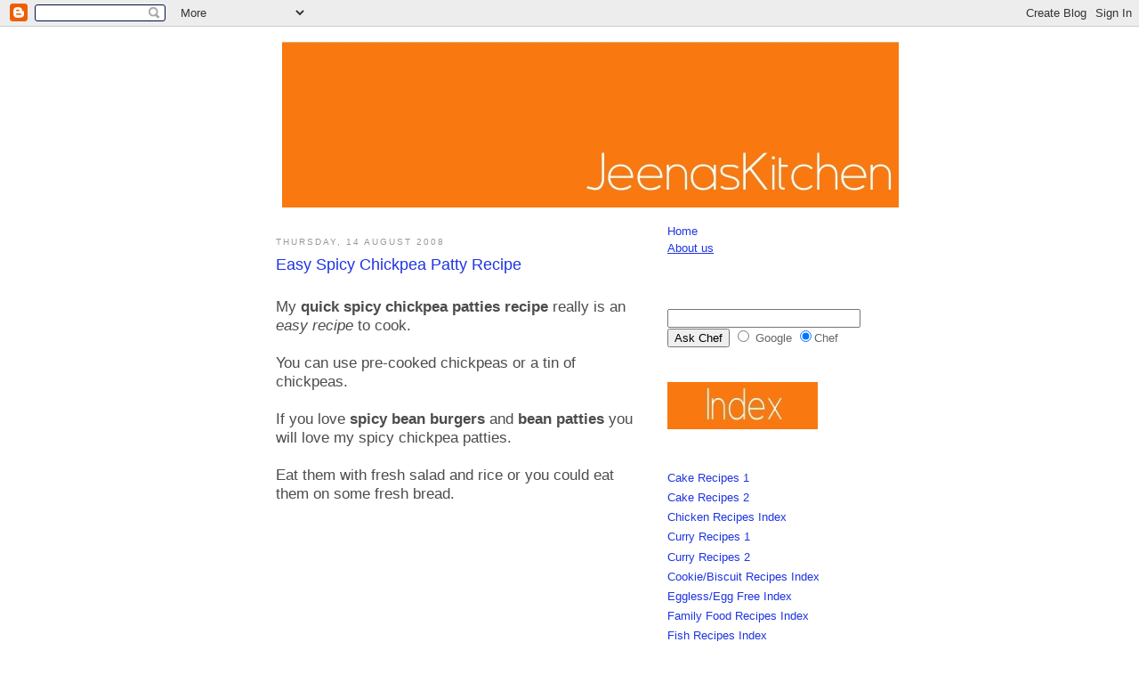

--- FILE ---
content_type: text/html; charset=UTF-8
request_url: https://jeenaskitchen.blogspot.com/2008/08/easy-spicy-chickpea-patty-recipe.html
body_size: 30702
content:
<!DOCTYPE html>
<html dir='ltr' xmlns='http://www.w3.org/1999/xhtml' xmlns:b='http://www.google.com/2005/gml/b' xmlns:data='http://www.google.com/2005/gml/data' xmlns:expr='http://www.google.com/2005/gml/expr'>
<head>
<link href='https://www.blogger.com/static/v1/widgets/2944754296-widget_css_bundle.css' rel='stylesheet' type='text/css'/>
<meta content='text/html; charset=UTF-8' http-equiv='Content-Type'/>
<meta content='blogger' name='generator'/>
<link href='https://jeenaskitchen.blogspot.com/favicon.ico' rel='icon' type='image/x-icon'/>
<link href='http://jeenaskitchen.blogspot.com/2008/08/easy-spicy-chickpea-patty-recipe.html' rel='canonical'/>
<link rel="alternate" type="application/atom+xml" title="Chef Jeenas food recipes - Atom" href="https://jeenaskitchen.blogspot.com/feeds/posts/default" />
<link rel="alternate" type="application/rss+xml" title="Chef Jeenas food recipes - RSS" href="https://jeenaskitchen.blogspot.com/feeds/posts/default?alt=rss" />
<link rel="service.post" type="application/atom+xml" title="Chef Jeenas food recipes - Atom" href="https://www.blogger.com/feeds/72160418145248319/posts/default" />

<link rel="alternate" type="application/atom+xml" title="Chef Jeenas food recipes - Atom" href="https://jeenaskitchen.blogspot.com/feeds/8052434895137450068/comments/default" />
<!--Can't find substitution for tag [blog.ieCssRetrofitLinks]-->
<link href='http://www.jeenaskitchen.com/chickpea-patty-patties-recipe/chickpeas-patty-food-recipe-25.jpg' rel='image_src'/>
<meta content='http://jeenaskitchen.blogspot.com/2008/08/easy-spicy-chickpea-patty-recipe.html' property='og:url'/>
<meta content='Easy Spicy Chickpea Patty Recipe' property='og:title'/>
<meta content='My quick spicy chickpea patties recipe  really is an easy recipe  to cook. You can use pre-cooked chickpeas or a tin of chickpeas. If you lo...' property='og:description'/>
<meta content='https://lh3.googleusercontent.com/blogger_img_proxy/AEn0k_tzu7G9sCA1Z5fMDlfXrwS7KRwjwOTlm7J5_TPeXNQ20B_e50A0Xni4sQG48AfBNpP2g9xGySzwOBb9UsOr0VH4UHzov_eInTai6tsGH43UkeR2bf0Yquyt9kNVzlxCibX-tkEB4f8dalncHRGMburmNhAqnhm7NTdFB6u7iY8zmA=w1200-h630-p-k-no-nu' property='og:image'/>
<title>Chef Jeenas food recipes: Easy Spicy Chickpea Patty Recipe</title>
<link href='http://www.jeenaskitchen.com/food-blog-recipes-logos/food-recipes-1.ico' rel='shortcut icon' type='image/vnd.microsoft.icon'/>
<meta content='Ub57mZ489soBIWWoSA9O6RVJGGH4ThDs2iBYpr4t7dY=' name='verify-v1'/>
<style id='page-skin-1' type='text/css'><!--
/*
-----------------------------------------------
Blogger Template Style
Name:     Minima
Date:     26 Feb 2004
Updated by: Blogger Team
----------------------------------------------- */
/* Use this with templates/template-twocol.html */
body {
background:#ffffff;
margin:0;
color:#4c4c4c;
font:x-small Georgia Serif;
font-size/* */:/**/small;
font-size: /**/small;
text-align: center;
}
a:link {
color:#1e34e1;
text-decoration:none;
}
a:visited {
color:#e1771e;
text-decoration:none;
}
a:hover {
color:#1e34e1;
text-decoration:underline;
}
a img {
border-width:0;
}
/* Header
-----------------------------------------------
*/
#header-wrapper {
width:660px;
margin:0 auto 10px;
border:1px solid #ffffff;
}
#header-inner {
background-position: center;
margin-left: auto;
margin-right: auto;
}
#header {
margin: 5px;
border: 1px solid #ffffff;
text-align: center;
color:#666666;
}
#header h1 {
margin:5px 5px 0;
padding:15px 20px .25em;
line-height:1.2em;
text-transform:uppercase;
letter-spacing:.2em;
font: normal normal 200% Georgia, Serif;
}
#header a {
color:#666666;
text-decoration:none;
}
#header a:hover {
color:#666666;
}
#header .description {
margin:0 5px 5px;
padding:0 20px 15px;
max-width:700px;
text-transform:uppercase;
letter-spacing:.2em;
line-height: 1.4em;
font: normal normal 78% 'Trebuchet MS', Trebuchet, Arial, Verdana, Sans-serif;
color: #ffffff;
}
#header img {
margin-left: auto;
margin-right: auto;
}
/* Outer-Wrapper
----------------------------------------------- */
#outer-wrapper {
width: 660px;
margin:0 auto;
padding:10px;
text-align:left;
font: normal normal 99% Arial, sans-serif;
}
#main-wrapper {
width: 410px;
float: left;
word-wrap: break-word; /* fix for long text breaking sidebar float in IE */
overflow: hidden;     /* fix for long non-text content breaking IE sidebar float */
}
#sidebar-wrapper {
width: 220px;
float: right;
word-wrap: break-word; /* fix for long text breaking sidebar float in IE */
overflow: hidden;      /* fix for long non-text content breaking IE sidebar float */
}
/* Headings
----------------------------------------------- */
h2 {
margin:1.5em 0 .75em;
font:normal normal 78% 'Trebuchet MS',Trebuchet,Arial,Verdana,Sans-serif;
line-height: 1.4em;
text-transform:uppercase;
letter-spacing:.2em;
color:#999999;
}
/* Posts
-----------------------------------------------
*/
h2.date-header {
margin:1.5em 0 .5em;
}
.post {
margin:.5em 0 1.5em;
border-bottom:1px dotted #ffffff;
padding-bottom:1.5em;
}
.post h3 {
margin:.25em 0 0;
padding:0 0 4px;
font-size:140%;
font-weight:normal;
line-height:1.4em;
color:#1e34e1;
}
.post h3 a, .post h3 a:visited, .post h3 strong {
display:block;
text-decoration:none;
color:#1e34e1;
font-weight:normal;
}
.post h3 strong, .post h3 a:hover {
color:#4c4c4c;
}
.post-body {
margin:0 0 .75em;
line-height:1.6em;
}
.post-body blockquote {
line-height:1.3em;
}
.post-footer {
margin: .75em 0;
color:#999999;
text-transform:uppercase;
letter-spacing:.1em;
font: normal normal 78% 'Trebuchet MS', Trebuchet, Arial, Verdana, Sans-serif;
line-height: 1.4em;
}
.comment-link {
margin-left:.6em;
}
.post img, table.tr-caption-container {
padding:4px;
border:1px solid #ffffff;
}
.tr-caption-container img {
border: none;
padding: 0;
}
.post blockquote {
margin:1em 20px;
}
.post blockquote p {
margin:.75em 0;
}
/* Comments
----------------------------------------------- */
#comments h4 {
margin:1em 0;
font-weight: bold;
line-height: 1.4em;
text-transform:uppercase;
letter-spacing:.2em;
color: #999999;
}
#comments-block {
margin:1em 0 1.5em;
line-height:1.6em;
}
#comments-block .comment-author {
margin:.5em 0;
}
#comments-block .comment-body {
margin:.25em 0 0;
}
#comments-block .comment-footer {
margin:-.25em 0 2em;
line-height: 1.4em;
text-transform:uppercase;
letter-spacing:.1em;
}
#comments-block .comment-body p {
margin:0 0 .75em;
}
.deleted-comment {
font-style:italic;
color:gray;
}
#blog-pager-newer-link {
float: left;
}
#blog-pager-older-link {
float: right;
}
#blog-pager {
text-align: center;
}
.feed-links {
clear: both;
line-height: 2.5em;
}
/* Sidebar Content
----------------------------------------------- */
.sidebar {
color: #666666;
line-height: 1.5em;
}
.sidebar ul {
list-style:none;
margin:0 0 0;
padding:0 0 0;
}
.sidebar li {
margin:0;
padding-top:0;
padding-right:0;
padding-bottom:.25em;
padding-left:15px;
text-indent:-15px;
line-height:1.5em;
}
.sidebar .widget, .main .widget {
border-bottom:1px dotted #ffffff;
margin:0 0 1.5em;
padding:0 0 1.5em;
}
.main .Blog {
border-bottom-width: 0;
}
/* Profile
----------------------------------------------- */
.profile-img {
float: left;
margin-top: 0;
margin-right: 5px;
margin-bottom: 5px;
margin-left: 0;
padding: 4px;
border: 1px solid #ffffff;
}
.profile-data {
margin:0;
text-transform:uppercase;
letter-spacing:.1em;
font: normal normal 78% 'Trebuchet MS', Trebuchet, Arial, Verdana, Sans-serif;
color: #999999;
font-weight: bold;
line-height: 1.6em;
}
.profile-datablock {
margin:.5em 0 .5em;
}
.profile-textblock {
margin: 0.5em 0;
line-height: 1.6em;
}
.profile-link {
font: normal normal 78% 'Trebuchet MS', Trebuchet, Arial, Verdana, Sans-serif;
text-transform: uppercase;
letter-spacing: .1em;
}
/* Footer
----------------------------------------------- */
#footer {
width:660px;
clear:both;
margin:0 auto;
padding-top:15px;
line-height: 1.6em;
text-transform:uppercase;
letter-spacing:.1em;
text-align: center;
}

--></style>
<link href='https://www.blogger.com/dyn-css/authorization.css?targetBlogID=72160418145248319&amp;zx=6ac493a2-8884-4a6f-8436-3f3b0ab50b4e' media='none' onload='if(media!=&#39;all&#39;)media=&#39;all&#39;' rel='stylesheet'/><noscript><link href='https://www.blogger.com/dyn-css/authorization.css?targetBlogID=72160418145248319&amp;zx=6ac493a2-8884-4a6f-8436-3f3b0ab50b4e' rel='stylesheet'/></noscript>
<meta name='google-adsense-platform-account' content='ca-host-pub-1556223355139109'/>
<meta name='google-adsense-platform-domain' content='blogspot.com'/>

</head>
<body>
<div class='navbar section' id='navbar'><div class='widget Navbar' data-version='1' id='Navbar1'><script type="text/javascript">
    function setAttributeOnload(object, attribute, val) {
      if(window.addEventListener) {
        window.addEventListener('load',
          function(){ object[attribute] = val; }, false);
      } else {
        window.attachEvent('onload', function(){ object[attribute] = val; });
      }
    }
  </script>
<div id="navbar-iframe-container"></div>
<script type="text/javascript" src="https://apis.google.com/js/platform.js"></script>
<script type="text/javascript">
      gapi.load("gapi.iframes:gapi.iframes.style.bubble", function() {
        if (gapi.iframes && gapi.iframes.getContext) {
          gapi.iframes.getContext().openChild({
              url: 'https://www.blogger.com/navbar/72160418145248319?po\x3d8052434895137450068\x26origin\x3dhttps://jeenaskitchen.blogspot.com',
              where: document.getElementById("navbar-iframe-container"),
              id: "navbar-iframe"
          });
        }
      });
    </script><script type="text/javascript">
(function() {
var script = document.createElement('script');
script.type = 'text/javascript';
script.src = '//pagead2.googlesyndication.com/pagead/js/google_top_exp.js';
var head = document.getElementsByTagName('head')[0];
if (head) {
head.appendChild(script);
}})();
</script>
</div></div>
<div id='outer-wrapper'><div id='wrap2'>
<!-- skip links for text browsers -->
<span id='skiplinks' style='display:none;'>
<a href='#main'>skip to main </a> |
      <a href='#sidebar'>skip to sidebar</a>
</span>
<div id='header-wrapper'>
<div class='header section' id='header'><div class='widget Header' data-version='1' id='Header1'>
<div id='header-inner'>
<a href='https://jeenaskitchen.blogspot.com/' style='display: block'>
<img alt='Chef Jeenas food recipes' height='186px; ' id='Header1_headerimg' src='https://blogger.googleusercontent.com/img/b/R29vZ2xl/AVvXsEj1tFIJhhuqUcRvSxRsTfEtoyEY0hNkURBqYVqXBNdkU__r8ylI2JCjxuN8izg3jmLvXIIHJjg0prZ-aRxCfPt57bJQRI14h_xJyQbuvGLhUy6n46wKDafkJulhsBayUJMU6FLGSy0p2CZ3/s1600-r/jeenaskitchen-food-recipes.jpg' style='display: block' width='693px; '/>
</a>
</div>
</div></div>
</div>
<div id='content-wrapper'>
<div id='crosscol-wrapper' style='text-align:center'>
<div class='crosscol no-items section' id='crosscol'></div>
</div>
<div id='main-wrapper'>
<div class='main section' id='main'><div class='widget Blog' data-version='1' id='Blog1'>
<div class='blog-posts hfeed'>

          <div class="date-outer">
        
<h2 class='date-header'><span>Thursday, 14 August 2008</span></h2>

          <div class="date-posts">
        
<div class='post-outer'>
<div class='post hentry uncustomized-post-template' itemprop='blogPost' itemscope='itemscope' itemtype='http://schema.org/BlogPosting'>
<meta content='http://www.jeenaskitchen.com/chickpea-patty-patties-recipe/chickpeas-patty-food-recipe-25.jpg' itemprop='image_url'/>
<meta content='72160418145248319' itemprop='blogId'/>
<meta content='8052434895137450068' itemprop='postId'/>
<a name='8052434895137450068'></a>
<h3 class='post-title entry-title' itemprop='name'>
Easy Spicy Chickpea Patty Recipe
</h3>
<div class='post-header'>
<div class='post-header-line-1'></div>
</div>
<div class='post-body entry-content' id='post-body-8052434895137450068' itemprop='description articleBody'>
<span style="font-size:130%;"><br />My <span style="font-weight: bold;">quick spicy chickpea patties recipe</span> really is an <span style="font-style: italic;">easy recipe</span> to cook.<br /><br />You can use pre-cooked chickpeas or a tin of chickpeas.<br /><br />If you love <span style="font-weight: bold;">spicy bean burgers</span> and <span style="font-weight: bold;">bean patties</span> you will love my spicy chickpea patties.<br /><br />Eat them with fresh salad and rice or you could eat them on some fresh bread.</span><br /><br /><br /><a href="http://www.jeenaskitchen.com/chickpea-patty-patties-recipe/chickpeas-patty-food-recipe-25.jpg" onblur="try {parent.deselectBloggerImageGracefully();} catch(e) {}"><img alt="" border="0" src="https://lh3.googleusercontent.com/blogger_img_proxy/AEn0k_tzu7G9sCA1Z5fMDlfXrwS7KRwjwOTlm7J5_TPeXNQ20B_e50A0Xni4sQG48AfBNpP2g9xGySzwOBb9UsOr0VH4UHzov_eInTai6tsGH43UkeR2bf0Yquyt9kNVzlxCibX-tkEB4f8dalncHRGMburmNhAqnhm7NTdFB6u7iY8zmA=s0-d" style="margin: 0px auto 10px; display: block; text-align: center; cursor: pointer; width: 400px;"></a><a href="http://www.jeenaskitchen.com/chickpea-patty-patties-recipe/chickpeas-patty-food-recipe-38.jpg" onblur="try {parent.deselectBloggerImageGracefully();} catch(e) {}"><img alt="" border="0" src="https://lh3.googleusercontent.com/blogger_img_proxy/AEn0k_umYNZRml_NmWpsgRCgKaYut1mJedVrpVcP_WC1DbuWDghaKhdKy9Ufir6Z1yfA6N3Rp7qR_Dg33j0fBE2yZShBfANuq4V2ItmMpk7AeQw1pBvrxAeBEhfRgvGb-Bte03is463S9PMtYWv_xs52jrfedCdLr0tJujZYLM3rN8t8=s0-d" style="margin: 0px auto 10px; display: block; text-align: center; cursor: pointer; width: 400px;"></a><a href="http://www.jeenaskitchen.com/chickpea-patty-patties-recipe/chickpeas-patty-food-recipe-41.jpg" onblur="try {parent.deselectBloggerImageGracefully();} catch(e) {}"><img alt="" border="0" src="https://lh3.googleusercontent.com/blogger_img_proxy/AEn0k_sciXK-9PNHpR9Styd_uFWCOZPqTwNs0DI2MH5qdVOs06mlpSwTjV6TgVsdFxmZlXLsks6ZavxoypZEYSKzGZ4jX1DvDOUqYj30m-rUFZwHVtR-b3FBEFzSlB4v49aOrzHBaiyM0vzh2h_WP7eNKpiwA0v5HZnigC9eRoY4AQCP9g=s0-d" style="margin: 0px auto 10px; display: block; text-align: center; cursor: pointer; width: 400px;"></a><a href="http://www.jeenaskitchen.com/chickpea-patty-patties-recipe/chickpeas-patty-food-recipe-18.jpg" onblur="try {parent.deselectBloggerImageGracefully();} catch(e) {}"><img alt="" border="0" src="https://lh3.googleusercontent.com/blogger_img_proxy/AEn0k_uvueuW9gT9QJKDseiRnEyMpuJ3ICGOnmntSd6L_bMnZFZUzCxM3UfR_JrGNQ3WzUTFiOYypNQyg-e-DHhtZpvfgNhb35LMbVbE9plvEPBZnmJozmPZ-E-7-ZJflqknOQs5jlbWjUhXGu0aw2zP1DCajh7XQmjUpLXBVPQZtmgksQ=s0-d" style="margin: 0px auto 10px; display: block; text-align: center; cursor: pointer; width: 400px;"></a><a href="http://www.jeenaskitchen.com/chickpea-patty-patties-recipe/chickpeas-patty-food-recipe-25.jpg" onblur="try {parent.deselectBloggerImageGracefully();} catch(e) {}"><img alt="" border="0" src="https://lh3.googleusercontent.com/blogger_img_proxy/AEn0k_tzu7G9sCA1Z5fMDlfXrwS7KRwjwOTlm7J5_TPeXNQ20B_e50A0Xni4sQG48AfBNpP2g9xGySzwOBb9UsOr0VH4UHzov_eInTai6tsGH43UkeR2bf0Yquyt9kNVzlxCibX-tkEB4f8dalncHRGMburmNhAqnhm7NTdFB6u7iY8zmA=s0-d" style="margin: 0px auto 10px; display: block; text-align: center; cursor: pointer; width: 400px;"></a><a href="http://www.jeenaskitchen.com/chickpea-patty-patties-recipe/chickpeas-patty-food-recipe-33.jpg" onblur="try {parent.deselectBloggerImageGracefully();} catch(e) {}"><img alt="" border="0" src="https://lh3.googleusercontent.com/blogger_img_proxy/AEn0k_tGRbv5VH7DKIyHMDUY5tjxAmYPWZ7kycs5Lb4ozbrceL6jWLfEbXDUeDuuIZhZEj2eIl5LfzAXMe0ddjzhEDAz-I4Fl8eGv8CCKkGKQKQyGmKOyKDPWBnImccOMKeeeMDUCfk63sY6e2NPmEGvsKSSWPIlXOLMOULCMdEKo3VoFw=s0-d" style="margin: 0px auto 10px; display: block; text-align: center; cursor: pointer; width: 400px;"></a><br /><br /><div style="text-align: center;"><span style="font-weight: bold;font-family:arial;" >Ingredients for Jeenas Kitchen Spicy Chickpea Patty Recipe</span><br />1 Tin of Chickpeas or 1 Large Cup freshly cooked chickpeas<br />1 Onion (diced)<br />1 Garlic Clove (crushed)<br />1 tsp Coriander Powder<br />1 tsp Cumin Powder<br />1/8 tsp Kalonji Seeds (pinch)<br />1/2 - 1 tsp Cayenne Pepper or Chilli Powder<br />1/2 tsp Ginger Powder<br />Pinch Yellow Mustard Seeds (optional)<br />1 Tbsp Chickpea Flour<br />Salt and Pepper<br />Chickpea Flour (for coating patties)<br /><br /><br /><span style="font-style: italic; font-weight: bold;">Picture of fresh seeds and spices.</span><br /><br /><a href="http://www.jeenaskitchen.com/chickpea-patty-patties-recipe/chickpeas-patty-food-recipe-1.jpg" onblur="try {parent.deselectBloggerImageGracefully();} catch(e) {}"><img alt="" border="0" src="https://lh3.googleusercontent.com/blogger_img_proxy/AEn0k_tfwXHs53KeUuou06g2wBXKku8ZZjzY0A7oyo-Pyi7TqViSeU-qQNO_7qhGFEoqUscPsAZpPuTa54hGnY9SWvPR531CjfSZBjN4EAK406fXLUlsCDgpua1cM8fe5YultD4yEJ3HI8dMIgGL14MO59VmYgHGXM91SwtK3H0zB33S=s0-d" style="margin: 0px auto 10px; display: block; text-align: center; cursor: pointer; width: 400px;"></a><br /><div style="text-align: center;"><br /></div></div><div style="text-align: center;"><span style=";font-family:arial;font-size:130%;"  ><span style="font-weight: bold;">How to Make Jeenas Kitchen Spicy Chickpea Patties</span></span><br /></div><div style="text-align: center;"><br /></div><br /><br /><div style="text-align: center; font-weight: bold;">Gently fry the onions for a few minutes until they start to slightl;y soften.<br /><br />Add the garlic stir well for a minute then add the spices stir well for another minute then take off the heat.<br /></div><br /><br /><a href="http://www.jeenaskitchen.com/chickpea-patty-patties-recipe/chickpeas-patty-food-recipe-2.jpg" onblur="try {parent.deselectBloggerImageGracefully();} catch(e) {}"><img alt="" border="0" src="https://lh3.googleusercontent.com/blogger_img_proxy/AEn0k_tkBaHq3_pmgXBJ35Pnrn9jHt8yNzDo3UNd3L6CRADFxXFGU_SaBLLz4SqyZ8vh0rJ9z2lQrLtMeVJrkM8GnqkuoD8XObKwR-BkoCSsh5ghtAl41WxB8eLMe1dAGebIROo80TN7GEi3LdVgzRU0w77qfnIrBhyS4-fnwl_m32_-=s0-d" style="margin: 0px auto 10px; display: block; text-align: center; cursor: pointer; width: 400px;"></a><a href="http://www.jeenaskitchen.com/chickpea-patty-patties-recipe/chickpeas-patty-food-recipe-4.jpg" onblur="try {parent.deselectBloggerImageGracefully();} catch(e) {}"><img alt="" border="0" src="https://lh3.googleusercontent.com/blogger_img_proxy/AEn0k_sulVsuRsox0DYA7E22HLQef4looNgX8z0vqN24XBpJ54rFr0PnSB8_r4OboK2lNa0N8YB60yZFjKEeV5GRfoXZanX72-jzQgD1BdKq6y-COKyx8ZZM9mCfVyikI1T6IOKJpNaI64Fh1_cRAd6c_hO8iWVqtf7vhrhkST_ZsbsX=s0-d" style="margin: 0px auto 10px; display: block; text-align: center; cursor: pointer; width: 400px;"></a><a href="http://www.jeenaskitchen.com/chickpea-patty-patties-recipe/chickpeas-patty-food-recipe-6.jpg" onblur="try {parent.deselectBloggerImageGracefully();} catch(e) {}"><img alt="" border="0" src="https://lh3.googleusercontent.com/blogger_img_proxy/AEn0k_sKqclIZAEraJGKxmwhhmr86lwQ9GEPCruB-WoHUvnghHRq3Ddw3iBrswZL-xz-eAcitiv0HEDSGZmF65LvFMp-UDfO4EYgww7YY9xm6lymFDOpBn8XQF075FojNC5xi8VH5rm598W31N9qlgshHC9YT4cZnoCHO7eht4BN8wJM=s0-d" style="margin: 0px auto 10px; display: block; text-align: center; cursor: pointer; width: 400px;"></a><a href="http://www.jeenaskitchen.com/chickpea-patty-patties-recipe/chickpeas-patty-food-recipe-7.jpg" onblur="try {parent.deselectBloggerImageGracefully();} catch(e) {}"><img alt="" border="0" src="https://lh3.googleusercontent.com/blogger_img_proxy/AEn0k_t4cVq9xvYSvnsPiD7vT3tKdD9Emod_gwhT1GgT7zry-rPyBmXwyYrcgYW4OU-6yURUbXG4EQVxo9SWqpD_NgG1U1IlNb3CUkC3A4xvpHa7iG2-nikpcnGwqUb9u6VhpTaYIncJS27nhrPtqJCZVE9I9WZMCWknRwM7D5AiIBA=s0-d" style="margin: 0px auto 10px; display: block; text-align: center; cursor: pointer; width: 400px;"></a><a href="http://www.jeenaskitchen.com/chickpea-patty-patties-recipe/chickpeas-patty-food-recipe-4.jpg" onblur="try {parent.deselectBloggerImageGracefully();} catch(e) {}"><br /></a><div style="text-align: center; font-weight: bold;">Rinse the cooked chickpeas place into a bowl and mash.<br /><br />You can mash the chickpeas with your hands if you do not have a masher.<br /></div><br /><br /><a href="http://www.jeenaskitchen.com/chickpea-patty-patties-recipe/chickpeas-patty-food-recipe-3.jpg" onblur="try {parent.deselectBloggerImageGracefully();} catch(e) {}"><img alt="" border="0" src="https://lh3.googleusercontent.com/blogger_img_proxy/AEn0k_sx2ZR3YsjEI44cLh8wdcNnz_TCOWGE2u-YrxKFFLjgl9tmsX02nnorpxS3rx8nQzkAZvLAE03ZRmjkCVaHG3DOwzyuMhdhcm0KNu-Wm0EtfolsPfvOzaIaYTfMyfA5dckK_-YNF-lM9lahGqQ1CmyslbvvSveN7VB-6KDbFM6Q=s0-d" style="margin: 0px auto 10px; display: block; text-align: center; cursor: pointer; width: 400px;"></a><a href="http://www.jeenaskitchen.com/chickpea-patty-patties-recipe/chickpeas-patty-food-recipe-5.jpg" onblur="try {parent.deselectBloggerImageGracefully();} catch(e) {}"><img alt="" border="0" src="https://lh3.googleusercontent.com/blogger_img_proxy/AEn0k_tdQntWwX-Y38IE4gCv54nVm-In20Slv2GwnboCFcXDgwOPPaclQrtpfqNb8n_neRIrgXiIv5zKi6YGqtJa1ktsziwwFN9ie1XCu037TxlUsAQJI3gXdmBa5eSwxhG9Bwkb6Z29aMemk_94TjeD6lJD_Y2Ji7NRsT6rnAbP2uBP=s0-d" style="margin: 0px auto 10px; display: block; text-align: center; cursor: pointer; width: 400px;"></a><a href="http://www.jeenaskitchen.com/chickpea-patty-patties-recipe/chickpeas-patty-food-recipe-8.jpg" onblur="try {parent.deselectBloggerImageGracefully();} catch(e) {}"><img alt="" border="0" src="https://lh3.googleusercontent.com/blogger_img_proxy/AEn0k_vCe8KPcbhgj19HoLf3HxMWZW98lzypMB2x-2UjDGVimcI-aSHxeSPKdA7PM4cV6dled0ze_iwAa6m9TAv2XBtxP72ZFStYxBqaKieFlwG1ia-inNLRMjvP1omvmJmI_O0CtU_rENE7PClivtbBtpdTDRY25F_5x69OJKWX_m1_=s0-d" style="margin: 0px auto 10px; display: block; text-align: center; cursor: pointer; width: 400px;"></a><br /><div style="text-align: center; font-weight: bold;">Add 1 tablespoon of chickpea flour and the cooked spicy onions with a little salt to season.<br /><br />Mix well.<br /></div><br /><br /><a href="http://www.jeenaskitchen.com/chickpea-patty-patties-recipe/chickpeas-patty-food-recipe-9.jpg" onblur="try {parent.deselectBloggerImageGracefully();} catch(e) {}"><img alt="" border="0" src="https://lh3.googleusercontent.com/blogger_img_proxy/AEn0k_v7j5JBdNBwipyDtbTqHUhyag-rIx2Wmk1COUhUQGZUbDmmfBSxYIantSIeh-c33NR_8gT65xyj_UrMggVNZ9UE1uhq5FshQz6xqsnUSqPARg-QL9KyBq-ayLavONhCyFl7hgrvSgEx8Fap6X16YT7laN3a2QlygYYxWwbwsMIR=s0-d" style="margin: 0px auto 10px; display: block; text-align: center; cursor: pointer; width: 400px;"></a><a href="http://www.jeenaskitchen.com/chickpea-patty-patties-recipe/chickpeas-patty-food-recipe-10.jpg" onblur="try {parent.deselectBloggerImageGracefully();} catch(e) {}"><img alt="" border="0" src="https://lh3.googleusercontent.com/blogger_img_proxy/AEn0k_sw4Md-VzWnJUV8cdDAQVnsO0bJ7ntqb_ctVV4eilYLmt1mp9hI4wjJpPEUmmchFyFOZRTS5dquVzi_3zd8MFvfjaaGAfK3kKR2Dhmg8WdjbSl9RaucWFSJA0AJo7jOLUijg9v4xVD4YiJMmWXXx6pzlhm82cXzlSWXlVLOweui4g=s0-d" style="margin: 0px auto 10px; display: block; text-align: center; cursor: pointer; width: 400px;"></a><br /><div style="text-align: center; font-weight: bold;">Take some of the spicy chickpea mixture and roll into a ball, flatten slighty.<br /></div><br /><br /><a href="http://www.jeenaskitchen.com/chickpea-patty-patties-recipe/chickpeas-patty-food-recipe-12.jpg" onblur="try {parent.deselectBloggerImageGracefully();} catch(e) {}"><img alt="" border="0" src="https://lh3.googleusercontent.com/blogger_img_proxy/AEn0k_sh1cKsn3FUl2DsBH6HfD_d6Bgs8hMAmp0ShdN-y95AxaEkJNYTt3tPFxLwaLbq2_4RVovvK29lHekhCCG6vL5IhlsvJvpzkHPf08TXvpamRamVCW_RTGa0MuPBp4ZZtzRZVg9utnE0_0u3NnKkpMptA16QlYNymxQizRNVtFvE7g=s0-d" style="margin: 0px auto 10px; display: block; text-align: center; cursor: pointer; width: 400px;"></a><a href="http://www.jeenaskitchen.com/chickpea-patty-patties-recipe/chickpeas-patty-food-recipe-13.jpg" onblur="try {parent.deselectBloggerImageGracefully();} catch(e) {}"><img alt="" border="0" src="https://lh3.googleusercontent.com/blogger_img_proxy/AEn0k_t_9x66tihZUF9p8a_Pc7LJ4mdjjZaMjbgon6cygQXVSnOpspBRraFNXfkYc7nfx3XfBb_bINt9ZnS4m0CZHyQCkCr6DUK1yUjakVgi_v78D_gbQFBSKR-obE7iZx6Y6lpXcGJMATNNp5lup4haOtxDQ-eiipG8WOKRORyorq6kiQ=s0-d" style="margin: 0px auto 10px; display: block; text-align: center; cursor: pointer; width: 400px;"></a><br /><div style="text-align: center; font-weight: bold;">Place some chickpea flour into a bowl, mix a little salt and pepper into the flour.<br /></div><br /><br /><a href="http://www.jeenaskitchen.com/chickpea-patty-patties-recipe/chickpeas-patty-food-recipe-11.jpg" onblur="try {parent.deselectBloggerImageGracefully();} catch(e) {}"><img alt="" border="0" src="https://lh3.googleusercontent.com/blogger_img_proxy/AEn0k_vpARfhhEGLx5jWmhYoOra8avsSAmVPRQ7fQgJqOeqwF_Zx1PBalbk7sNh3Gkbmb0BTyW2SeZSAdY6o2lrWEApzdaGw0GTjY24QePzx8lPjkN26aAD4VasHRM6ZquC8eHmZOQym_2sa8uub26axHhRa3D9emvJ-q9FxOcntee4s=s0-d" style="margin: 0px auto 10px; display: block; text-align: center; cursor: pointer; width: 400px;"></a><br /><div style="text-align: center; font-weight: bold;">Dip the chickpea patty into the flour and cover all over.<br /></div><br /><br /><a href="http://www.jeenaskitchen.com/chickpea-patty-patties-recipe/chickpeas-patty-food-recipe-14.jpg" onblur="try {parent.deselectBloggerImageGracefully();} catch(e) {}"><img alt="" border="0" src="https://lh3.googleusercontent.com/blogger_img_proxy/AEn0k_sR9V9yJbrouEtuEtiKXYHhgmX4X0qrZuIolbCWKIUs9ykhEVPs9N4NK6MLZkCEdXJf8237_Z1MRaiblD3vDhF2TwMRRN47dkeGbZH8V_tFYKW769BNF8pXM6MxyAnDDI6Cn89dhm9EeUedIQyJmrSKS-rmNzTLhI7_h64eTTc_=s0-d" style="margin: 0px auto 10px; display: block; text-align: center; cursor: pointer; width: 400px;"></a><br /><div style="text-align: center; font-weight: bold;">Fry in medium/hot oil for a few minutes on one side.<br /><br />Only turn the <span style="font-style: italic;">chickpea patty</span> over after  it has been cooking for a few minutes.<br /></div><br /><br /><div style="text-align: center;"><a href="http://www.jeenaskitchen.com/chickpea-patty-patties-recipe/chickpeas-patty-food-recipe-15.jpg" onblur="try {parent.deselectBloggerImageGracefully();} catch(e) {}"><img alt="" border="0" src="https://lh3.googleusercontent.com/blogger_img_proxy/AEn0k_uKgpbq6ofcC8GShP4ArQphYDx73LJTu9o3Sj-aXl0JY4mIX7wAa1rCMcJvV54xwKXPvfXCC-ROw_ZBAGJawT_skHAxuw7_MS_TstDheC--XC6MNZvZF6tkGejUeD2yYT6vZFtL-gwog4CgabapcT1U2EZHZwJ7z_eyk-9MOGwQUg=s0-d" style="margin: 0px auto 10px; display: block; text-align: center; cursor: pointer; width: 400px;"></a><span style="font-weight: bold;"><br />Cook on both sides until done.</span> </div><br /><br /><a href="http://www.jeenaskitchen.com/chickpea-patty-patties-recipe/chickpeas-patty-food-recipe-16.jpg" onblur="try {parent.deselectBloggerImageGracefully();} catch(e) {}"><img alt="" border="0" src="https://lh3.googleusercontent.com/blogger_img_proxy/AEn0k_tScrbqJgCqcWke43WSemsacDIr0svdDMd0ZU7I6L-qyK_hJryAqKsL1E-5S8cXPrtDO_UFt7qQFiiPjo8F8vbcLNb1Qh1M0HewYEC3NokAPMPjx2l5_xCF3k-AepHYRnN-bHNC8yURqBsKTv2zhfHoSHBlLxrPJM5KRo7mfM4DOg=s0-d" style="margin: 0px auto 10px; display: block; text-align: center; cursor: pointer; width: 400px;"></a><br /><div style="text-align: center; font-weight: bold;">Serve with salad, bread, rice and sauces of your choice.<br /><br />Enjoy Jeenas delicious <span style="font-style: italic;">spicy chickpea patty recipe</span>.<br /></div><br /><br /><a href="http://www.jeenaskitchen.com/chickpea-patty-patties-recipe/chickpeas-patty-food-recipe-17.jpg" onblur="try {parent.deselectBloggerImageGracefully();} catch(e) {}"><img alt="" border="0" src="https://lh3.googleusercontent.com/blogger_img_proxy/AEn0k_sjV4W7Q373Z6egC7kzemtAMxvKA3NcixKVTMtLCjfilUEYdltqFfRy8bId8WYj2VGJseGN9WN9FjtwtWdTtuwEho0Upq1lfwaGE9VQeBMyxI-w3X0ul_QQoFmzVeiLkDnuWa-0mGcQkGi1qsV3lq9ceTYLCvsLi49IxHTFciy39g=s0-d" style="margin: 0px auto 10px; display: block; text-align: center; cursor: pointer; width: 400px;"></a><a href="http://www.jeenaskitchen.com/chickpea-patty-patties-recipe/chickpeas-patty-food-recipe-19.jpg" onblur="try {parent.deselectBloggerImageGracefully();} catch(e) {}"><img alt="" border="0" src="https://lh3.googleusercontent.com/blogger_img_proxy/AEn0k_tgMxfDqtwHuUtiuYSX94ZqYpGfxJke_gu6fuyG83p_5Twnz0maANL0Wf94F1AYCCFeh5fPAelu4PcONVMkPnq5ylY6Lb_g21Zs4ebIUJq7o4P0QdBow8QF7yWtoZrSqycpXVuHCqveTzxB-WJdbIEPsFmu5i_i3P-goTNmVlj3lA=s0-d" style="margin: 0px auto 10px; display: block; text-align: center; cursor: pointer; width: 400px;"></a><a href="http://www.jeenaskitchen.com/chickpea-patty-patties-recipe/chickpeas-patty-food-recipe-24.jpg" onblur="try {parent.deselectBloggerImageGracefully();} catch(e) {}"><img alt="" border="0" src="https://lh3.googleusercontent.com/blogger_img_proxy/AEn0k_tAVI9UPyvlTUV58nX-gHey9rjwMuYl64vSgiViuGFaGWPtpwoUk7pQen1r1N8Jz8E23kYPnSwSBMxlqi4teEeH6DWKUWrKS2gab85vm7gGOBfg4xOYcwYls6hRdNZj8sAYdKdF--CQD248gwA355JpO_ZztG6jf0EW1PEMhSBjOg=s0-d" style="margin: 0px auto 10px; display: block; text-align: center; cursor: pointer; width: 400px;"></a><a href="http://www.jeenaskitchen.com/chickpea-patty-patties-recipe/chickpeas-patty-food-recipe-26.jpg" onblur="try {parent.deselectBloggerImageGracefully();} catch(e) {}"><img alt="" border="0" src="https://lh3.googleusercontent.com/blogger_img_proxy/AEn0k_u1NKcl5tbuxtaeRXzymyjgASrh5rP-enlZt28W0q1FYoKCxDYpIGuSK8iCzpE5QhwmHfCZ_gVIYgzPDfUrzpxRv_Fww2RwBTQaufE7k-i-sG7ZU5HKRyEPjSYiVhtRui7L4nLtgKG31vL5e9DcsOCn6fhimLU43vLr85gF5OjBXA=s0-d" style="margin: 0px auto 10px; display: block; text-align: center; cursor: pointer; width: 400px;"></a><a href="http://www.jeenaskitchen.com/chickpea-patty-patties-recipe/chickpeas-patty-food-recipe-35.jpg" onblur="try {parent.deselectBloggerImageGracefully();} catch(e) {}"><img alt="" border="0" src="https://lh3.googleusercontent.com/blogger_img_proxy/AEn0k_txSUXHGFOiUBDY9njXNuy3iWKmB-wMFNUtgUZZ-a81sT2tWzutq5H7mpByM-2hRVH8xndLH7UXdhixMUYHr0mHFaDHPagpWu2k3TZ7LTlbAf_dFoJzeeqV9Lk0U3fr1KO6f0dfS_6RtXT-qdeG3wiMUfBLTSALDb3QQ5DiVFDFQQ=s0-d" style="margin: 0px auto 10px; display: block; text-align: center; cursor: pointer; width: 400px;"></a><a href="http://www.jeenaskitchen.com/chickpea-patty-patties-recipe/chickpeas-patty-food-recipe-43.jpg" onblur="try {parent.deselectBloggerImageGracefully();} catch(e) {}"><img alt="" border="0" src="https://lh3.googleusercontent.com/blogger_img_proxy/AEn0k_stYuO0LL6JI2uaswXUEgAJbaR7cdpfxGwjsCSGfJn3y06cYla6-VQmuLqtmJ7vXHJm9X_ixVRHebubZNb6bsEOnDrzu7KeHQkhpe4b2DffDxryolNkujrKTA61UkMsiCUQON2ZbI4A5aeOrdKHrN2IpJQvB5KLuVEBtdF-TLYvDA=s0-d" style="margin: 0px auto 10px; display: block; text-align: center; cursor: pointer; width: 400px;"></a><span style=";font-family:arial;font-size:100%;"  ><br /></span><div  style="text-align: center; font-weight: bold;font-family:arial;"><span style="font-size:100%;">See my <a href="http://jeenaskitchen.blogspot.com/2007/12/vegetarian-kebab-recipe.html">vegetarian seekh kebabs recipe</a> or <a href="http://jeenaskitchen.blogspot.com/2007/04/healthy-chick-pea-patties.html">chick pea patties recipe</a> or <a href="http://jeenaskitchen.blogspot.com/2007/11/easy-bean-burger-recipe.html">black eyed bean burger recipe</a> for more delicious bean recipes.</span><br /></div>
<div style='clear: both;'></div>
</div>
<div class='post-footer'>
<div class='post-footer-line post-footer-line-1'>
<span class='post-author vcard'>
Posted by
<span class='fn' itemprop='author' itemscope='itemscope' itemtype='http://schema.org/Person'>
<meta content='https://www.blogger.com/profile/16649018732887774182' itemprop='url'/>
<a class='g-profile' href='https://www.blogger.com/profile/16649018732887774182' rel='author' title='author profile'>
<span itemprop='name'>Chef Jeena</span>
</a>
</span>
</span>
<span class='post-timestamp'>
at
<meta content='http://jeenaskitchen.blogspot.com/2008/08/easy-spicy-chickpea-patty-recipe.html' itemprop='url'/>
<a class='timestamp-link' href='https://jeenaskitchen.blogspot.com/2008/08/easy-spicy-chickpea-patty-recipe.html' rel='bookmark' title='permanent link'><abbr class='published' itemprop='datePublished' title='2008-08-14T17:30:00Z'>17:30</abbr></a>
</span>
<span class='post-comment-link'>
</span>
<span class='post-icons'>
<span class='item-action'>
<a href='https://www.blogger.com/email-post/72160418145248319/8052434895137450068' title='Email Post'>
<img alt='' class='icon-action' height='13' src='https://resources.blogblog.com/img/icon18_email.gif' width='18'/>
</a>
</span>
<span class='item-control blog-admin pid-1060769810'>
<a href='https://www.blogger.com/post-edit.g?blogID=72160418145248319&postID=8052434895137450068&from=pencil' title='Edit Post'>
<img alt='' class='icon-action' height='18' src='https://resources.blogblog.com/img/icon18_edit_allbkg.gif' width='18'/>
</a>
</span>
</span>
<div class='post-share-buttons goog-inline-block'>
</div>
</div>
<div class='post-footer-line post-footer-line-2'>
<span class='post-labels'>
Labels:
<a href='https://jeenaskitchen.blogspot.com/search/label/chick%20pea%20patties%20recipe' rel='tag'>chick pea patties recipe</a>,
<a href='https://jeenaskitchen.blogspot.com/search/label/chickpea%20recipes' rel='tag'>chickpea recipes</a>,
<a href='https://jeenaskitchen.blogspot.com/search/label/food%20blog%20recipes' rel='tag'>food blog recipes</a>,
<a href='https://jeenaskitchen.blogspot.com/search/label/healthy%20recipes' rel='tag'>healthy recipes</a>,
<a href='https://jeenaskitchen.blogspot.com/search/label/spicy%20chickpea%20patty%20recipe' rel='tag'>spicy chickpea patty recipe</a>,
<a href='https://jeenaskitchen.blogspot.com/search/label/vegetarian%20recipes' rel='tag'>vegetarian recipes</a>
</span>
</div>
<div class='post-footer-line post-footer-line-3'>
<span class='post-location'>
</span>
</div>
</div>
</div>
<div class='comments' id='comments'>
<a name='comments'></a>
<h4>35 comments:</h4>
<div id='Blog1_comments-block-wrapper'>
<dl class='avatar-comment-indent' id='comments-block'>
<dt class='comment-author ' id='c4931967306412722553'>
<a name='c4931967306412722553'></a>
<div class="avatar-image-container vcard"><span dir="ltr"><a href="https://www.blogger.com/profile/02966862693840124431" target="" rel="nofollow" onclick="" class="avatar-hovercard" id="av-4931967306412722553-02966862693840124431"><img src="https://resources.blogblog.com/img/blank.gif" width="35" height="35" class="delayLoad" style="display: none;" longdesc="//blogger.googleusercontent.com/img/b/R29vZ2xl/AVvXsEg0l9bOzc4RVUVDoPJr3znU_cjrOf4UqvXJs_rgb46tEOnKQB4BP_iPpDWGi7yvTqcvFJYIDTSIe-HD91y4RoXKyg-2O10iNvduw1jBE507q9Zb8fCeoxyRHjMNB7gMEAc/s45-c/DSC01402.JPG" alt="" title="Carolina">

<noscript><img src="//blogger.googleusercontent.com/img/b/R29vZ2xl/AVvXsEg0l9bOzc4RVUVDoPJr3znU_cjrOf4UqvXJs_rgb46tEOnKQB4BP_iPpDWGi7yvTqcvFJYIDTSIe-HD91y4RoXKyg-2O10iNvduw1jBE507q9Zb8fCeoxyRHjMNB7gMEAc/s45-c/DSC01402.JPG" width="35" height="35" class="photo" alt=""></noscript></a></span></div>
<a href='https://www.blogger.com/profile/02966862693840124431' rel='nofollow'>Carolina</a>
said...
</dt>
<dd class='comment-body' id='Blog1_cmt-4931967306412722553'>
<p>
Hi jeenas, I like this recipe, your blog is fantastic for this puto yesterday that passes all afternoon watching your blog. I am of venezuela and now live with my husband in England and I do not speak English very well. I do everything with the google translator who is very good. <BR/>we remain in touch and I can send recipes venezuela for you. <BR/>thank you for this blog so wonderful ..... <BR/>Carolina Alsop
</p>
</dd>
<dd class='comment-footer'>
<span class='comment-timestamp'>
<a href='https://jeenaskitchen.blogspot.com/2008/08/easy-spicy-chickpea-patty-recipe.html?showComment=1218741420000#c4931967306412722553' title='comment permalink'>
14 August 2008 at 19:17
</a>
<span class='item-control blog-admin pid-2026480051'>
<a class='comment-delete' href='https://www.blogger.com/comment/delete/72160418145248319/4931967306412722553' title='Delete Comment'>
<img src='https://resources.blogblog.com/img/icon_delete13.gif'/>
</a>
</span>
</span>
</dd>
<dt class='comment-author ' id='c7760882583581576793'>
<a name='c7760882583581576793'></a>
<div class="avatar-image-container avatar-stock"><span dir="ltr"><a href="https://www.blogger.com/profile/07795596315329913917" target="" rel="nofollow" onclick="" class="avatar-hovercard" id="av-7760882583581576793-07795596315329913917"><img src="//www.blogger.com/img/blogger_logo_round_35.png" width="35" height="35" alt="" title="test it comm">

</a></span></div>
<a href='https://www.blogger.com/profile/07795596315329913917' rel='nofollow'>test it comm</a>
said...
</dt>
<dd class='comment-body' id='Blog1_cmt-7760882583581576793'>
<p>
Those chick pea patties look good!  Almost like a fritter.  Nice and golden brown.
</p>
</dd>
<dd class='comment-footer'>
<span class='comment-timestamp'>
<a href='https://jeenaskitchen.blogspot.com/2008/08/easy-spicy-chickpea-patty-recipe.html?showComment=1218759600000#c7760882583581576793' title='comment permalink'>
15 August 2008 at 00:20
</a>
<span class='item-control blog-admin pid-379187'>
<a class='comment-delete' href='https://www.blogger.com/comment/delete/72160418145248319/7760882583581576793' title='Delete Comment'>
<img src='https://resources.blogblog.com/img/icon_delete13.gif'/>
</a>
</span>
</span>
</dd>
<dt class='comment-author ' id='c1299168049917061454'>
<a name='c1299168049917061454'></a>
<div class="avatar-image-container avatar-stock"><span dir="ltr"><a href="https://www.blogger.com/profile/14548446455190363578" target="" rel="nofollow" onclick="" class="avatar-hovercard" id="av-1299168049917061454-14548446455190363578"><img src="//www.blogger.com/img/blogger_logo_round_35.png" width="35" height="35" alt="" title="Unknown">

</a></span></div>
<a href='https://www.blogger.com/profile/14548446455190363578' rel='nofollow'>Unknown</a>
said...
</dt>
<dd class='comment-body' id='Blog1_cmt-1299168049917061454'>
<p>
I make patties with blcak eyed beans..Will try this recipe..Would taste great as burgers.
</p>
</dd>
<dd class='comment-footer'>
<span class='comment-timestamp'>
<a href='https://jeenaskitchen.blogspot.com/2008/08/easy-spicy-chickpea-patty-recipe.html?showComment=1218761880000#c1299168049917061454' title='comment permalink'>
15 August 2008 at 00:58
</a>
<span class='item-control blog-admin pid-2101469311'>
<a class='comment-delete' href='https://www.blogger.com/comment/delete/72160418145248319/1299168049917061454' title='Delete Comment'>
<img src='https://resources.blogblog.com/img/icon_delete13.gif'/>
</a>
</span>
</span>
</dd>
<dt class='comment-author ' id='c8325433779980026340'>
<a name='c8325433779980026340'></a>
<div class="avatar-image-container vcard"><span dir="ltr"><a href="https://www.blogger.com/profile/16700526692013628923" target="" rel="nofollow" onclick="" class="avatar-hovercard" id="av-8325433779980026340-16700526692013628923"><img src="https://resources.blogblog.com/img/blank.gif" width="35" height="35" class="delayLoad" style="display: none;" longdesc="//blogger.googleusercontent.com/img/b/R29vZ2xl/AVvXsEgT_roFD2XW0Nd62xUKeiCaFw80H8TIIxe_wJl8CYqkrX3WDuYT7nUOfgJhuhUCXRd3iTninC0ynOsY5rjE1BBCYegxwAtFlk4dolgah01mvbgqBKVV8pARkEXfqUBa2fU/s45-c/Darkcups2.jpg" alt="" title="La Bella Cooks">

<noscript><img src="//blogger.googleusercontent.com/img/b/R29vZ2xl/AVvXsEgT_roFD2XW0Nd62xUKeiCaFw80H8TIIxe_wJl8CYqkrX3WDuYT7nUOfgJhuhUCXRd3iTninC0ynOsY5rjE1BBCYegxwAtFlk4dolgah01mvbgqBKVV8pARkEXfqUBa2fU/s45-c/Darkcups2.jpg" width="35" height="35" class="photo" alt=""></noscript></a></span></div>
<a href='https://www.blogger.com/profile/16700526692013628923' rel='nofollow'>La Bella Cooks</a>
said...
</dt>
<dd class='comment-body' id='Blog1_cmt-8325433779980026340'>
<p>
Jeena, you have the neatest recipes!  I think this would be a perfect appetizer or even a small snack.  I love stuff like this and this looks delicious.  I love chickpeas but I have the hardest time getting hubby to eat them. Maybe I can give this a try.
</p>
</dd>
<dd class='comment-footer'>
<span class='comment-timestamp'>
<a href='https://jeenaskitchen.blogspot.com/2008/08/easy-spicy-chickpea-patty-recipe.html?showComment=1218763500000#c8325433779980026340' title='comment permalink'>
15 August 2008 at 01:25
</a>
<span class='item-control blog-admin pid-1301617616'>
<a class='comment-delete' href='https://www.blogger.com/comment/delete/72160418145248319/8325433779980026340' title='Delete Comment'>
<img src='https://resources.blogblog.com/img/icon_delete13.gif'/>
</a>
</span>
</span>
</dd>
<dt class='comment-author ' id='c1203963894676660552'>
<a name='c1203963894676660552'></a>
<div class="avatar-image-container vcard"><span dir="ltr"><a href="https://www.blogger.com/profile/15486620253001225348" target="" rel="nofollow" onclick="" class="avatar-hovercard" id="av-1203963894676660552-15486620253001225348"><img src="https://resources.blogblog.com/img/blank.gif" width="35" height="35" class="delayLoad" style="display: none;" longdesc="//blogger.googleusercontent.com/img/b/R29vZ2xl/AVvXsEg37MfxTSyX0_1H4-47LVIzgOljsmI4KRYa2pYWpWgC-ODM_Hab8aepRurEFhw2FbDsFiojFJVvhfdGGJYxfP1vaVS7q4zyhQhLPhLrbayQV88nN710m2Q2eLZAsFTl3Q/s45-c/JennyAbout1.jpg" alt="" title="Jenny">

<noscript><img src="//blogger.googleusercontent.com/img/b/R29vZ2xl/AVvXsEg37MfxTSyX0_1H4-47LVIzgOljsmI4KRYa2pYWpWgC-ODM_Hab8aepRurEFhw2FbDsFiojFJVvhfdGGJYxfP1vaVS7q4zyhQhLPhLrbayQV88nN710m2Q2eLZAsFTl3Q/s45-c/JennyAbout1.jpg" width="35" height="35" class="photo" alt=""></noscript></a></span></div>
<a href='https://www.blogger.com/profile/15486620253001225348' rel='nofollow'>Jenny</a>
said...
</dt>
<dd class='comment-body' id='Blog1_cmt-1203963894676660552'>
<p>
I love a good "patty" recipe!  Yours looks so yummy with those spicy chickpeas!  I got into a phase where I'd make patties our of everything, they are such a treat!  Great recipe!
</p>
</dd>
<dd class='comment-footer'>
<span class='comment-timestamp'>
<a href='https://jeenaskitchen.blogspot.com/2008/08/easy-spicy-chickpea-patty-recipe.html?showComment=1218772860000#c1203963894676660552' title='comment permalink'>
15 August 2008 at 04:01
</a>
<span class='item-control blog-admin pid-705440280'>
<a class='comment-delete' href='https://www.blogger.com/comment/delete/72160418145248319/1203963894676660552' title='Delete Comment'>
<img src='https://resources.blogblog.com/img/icon_delete13.gif'/>
</a>
</span>
</span>
</dd>
<dt class='comment-author ' id='c692488974065965599'>
<a name='c692488974065965599'></a>
<div class="avatar-image-container vcard"><span dir="ltr"><a href="https://www.blogger.com/profile/12602837899220828404" target="" rel="nofollow" onclick="" class="avatar-hovercard" id="av-692488974065965599-12602837899220828404"><img src="https://resources.blogblog.com/img/blank.gif" width="35" height="35" class="delayLoad" style="display: none;" longdesc="//blogger.googleusercontent.com/img/b/R29vZ2xl/AVvXsEh04IDkJCFYOiV6yaE8KxjYTx6q5yahnjPUEQmGAU1wUo66JCVwiTJc8oWhkCVjAllo_j6djBLWaTEGSWihvyFKLRIme4S7_hzs_GdxyDNOOKCmUYmneFMUL6VibYHyzB8/s45-c/jan3.jpeg" alt="" title="Jan">

<noscript><img src="//blogger.googleusercontent.com/img/b/R29vZ2xl/AVvXsEh04IDkJCFYOiV6yaE8KxjYTx6q5yahnjPUEQmGAU1wUo66JCVwiTJc8oWhkCVjAllo_j6djBLWaTEGSWihvyFKLRIme4S7_hzs_GdxyDNOOKCmUYmneFMUL6VibYHyzB8/s45-c/jan3.jpeg" width="35" height="35" class="photo" alt=""></noscript></a></span></div>
<a href='https://www.blogger.com/profile/12602837899220828404' rel='nofollow'>Jan</a>
said...
</dt>
<dd class='comment-body' id='Blog1_cmt-692488974065965599'>
<p>
They look absolutely yummy, Jeena. I love chick peas. When I first moved to the US and didn't know what they were I used to call them yellow peas.
</p>
</dd>
<dd class='comment-footer'>
<span class='comment-timestamp'>
<a href='https://jeenaskitchen.blogspot.com/2008/08/easy-spicy-chickpea-patty-recipe.html?showComment=1218777960000#c692488974065965599' title='comment permalink'>
15 August 2008 at 05:26
</a>
<span class='item-control blog-admin pid-1446090518'>
<a class='comment-delete' href='https://www.blogger.com/comment/delete/72160418145248319/692488974065965599' title='Delete Comment'>
<img src='https://resources.blogblog.com/img/icon_delete13.gif'/>
</a>
</span>
</span>
</dd>
<dt class='comment-author ' id='c429776808363051058'>
<a name='c429776808363051058'></a>
<div class="avatar-image-container vcard"><span dir="ltr"><a href="https://www.blogger.com/profile/02243466554195081700" target="" rel="nofollow" onclick="" class="avatar-hovercard" id="av-429776808363051058-02243466554195081700"><img src="https://resources.blogblog.com/img/blank.gif" width="35" height="35" class="delayLoad" style="display: none;" longdesc="//blogger.googleusercontent.com/img/b/R29vZ2xl/AVvXsEhBarePVNM4n5FeSsgZ6TVTKsQdcwHGMYb5YYXv3ovVWA9yGUzS8rqjMwYLmGj_ojwOzOYFKBUSDf2c4FvDQUAa_-5GTtnb9IKJjMEfYug6EpGLg0ICo2n1YKyKeJ25afE/s45-c/image.jpg" alt="" title="Swati">

<noscript><img src="//blogger.googleusercontent.com/img/b/R29vZ2xl/AVvXsEhBarePVNM4n5FeSsgZ6TVTKsQdcwHGMYb5YYXv3ovVWA9yGUzS8rqjMwYLmGj_ojwOzOYFKBUSDf2c4FvDQUAa_-5GTtnb9IKJjMEfYug6EpGLg0ICo2n1YKyKeJ25afE/s45-c/image.jpg" width="35" height="35" class="photo" alt=""></noscript></a></span></div>
<a href='https://www.blogger.com/profile/02243466554195081700' rel='nofollow'>Swati</a>
said...
</dt>
<dd class='comment-body' id='Blog1_cmt-429776808363051058'>
<p>
Chick pea patty is lovely and  delicious ...
</p>
</dd>
<dd class='comment-footer'>
<span class='comment-timestamp'>
<a href='https://jeenaskitchen.blogspot.com/2008/08/easy-spicy-chickpea-patty-recipe.html?showComment=1218785460000#c429776808363051058' title='comment permalink'>
15 August 2008 at 07:31
</a>
<span class='item-control blog-admin pid-1107508034'>
<a class='comment-delete' href='https://www.blogger.com/comment/delete/72160418145248319/429776808363051058' title='Delete Comment'>
<img src='https://resources.blogblog.com/img/icon_delete13.gif'/>
</a>
</span>
</span>
</dd>
<dt class='comment-author ' id='c7768859878339112950'>
<a name='c7768859878339112950'></a>
<div class="avatar-image-container vcard"><span dir="ltr"><a href="https://www.blogger.com/profile/02368850949339758604" target="" rel="nofollow" onclick="" class="avatar-hovercard" id="av-7768859878339112950-02368850949339758604"><img src="https://resources.blogblog.com/img/blank.gif" width="35" height="35" class="delayLoad" style="display: none;" longdesc="//blogger.googleusercontent.com/img/b/R29vZ2xl/AVvXsEjiBwCm-qh8SaIRPWRIQueLFT3CzTbxfcogCCkdmhSqRI6fb0IFg7XcjUucrCaQAhUusrmGargKJ8uy3g36u_qTgsK6H7fqJjOSuYkpe4i-cImu1kxsZ9F1EwWsCh3LZCk/s45-c/grace+mini.jpg" alt="" title="grace">

<noscript><img src="//blogger.googleusercontent.com/img/b/R29vZ2xl/AVvXsEjiBwCm-qh8SaIRPWRIQueLFT3CzTbxfcogCCkdmhSqRI6fb0IFg7XcjUucrCaQAhUusrmGargKJ8uy3g36u_qTgsK6H7fqJjOSuYkpe4i-cImu1kxsZ9F1EwWsCh3LZCk/s45-c/grace+mini.jpg" width="35" height="35" class="photo" alt=""></noscript></a></span></div>
<a href='https://www.blogger.com/profile/02368850949339758604' rel='nofollow'>grace</a>
said...
</dt>
<dd class='comment-body' id='Blog1_cmt-7768859878339112950'>
<p>
it's like an easier version of falafel, so i'm automatically a fan.  gorgeous, jeena--nicely done.
</p>
</dd>
<dd class='comment-footer'>
<span class='comment-timestamp'>
<a href='https://jeenaskitchen.blogspot.com/2008/08/easy-spicy-chickpea-patty-recipe.html?showComment=1218787200000#c7768859878339112950' title='comment permalink'>
15 August 2008 at 08:00
</a>
<span class='item-control blog-admin pid-2124368537'>
<a class='comment-delete' href='https://www.blogger.com/comment/delete/72160418145248319/7768859878339112950' title='Delete Comment'>
<img src='https://resources.blogblog.com/img/icon_delete13.gif'/>
</a>
</span>
</span>
</dd>
<dt class='comment-author ' id='c1970499097945091346'>
<a name='c1970499097945091346'></a>
<div class="avatar-image-container vcard"><span dir="ltr"><a href="https://www.blogger.com/profile/02920044004746717262" target="" rel="nofollow" onclick="" class="avatar-hovercard" id="av-1970499097945091346-02920044004746717262"><img src="https://resources.blogblog.com/img/blank.gif" width="35" height="35" class="delayLoad" style="display: none;" longdesc="//blogger.googleusercontent.com/img/b/R29vZ2xl/AVvXsEjfbsNaJ59AetMelUgbSe6dAZGryAE0ad2qoRE2lNdWsScpcN9BohtO62jVAqCkq409bFN5hPCxj3OYpma-wENXNeuqQ_Qaww9OWJEeSgL5HyRi9NQm4jnSYj6GmF66DRA/s45-c/n515899603_28707_995.jpg" alt="" title="Rachel Ducker">

<noscript><img src="//blogger.googleusercontent.com/img/b/R29vZ2xl/AVvXsEjfbsNaJ59AetMelUgbSe6dAZGryAE0ad2qoRE2lNdWsScpcN9BohtO62jVAqCkq409bFN5hPCxj3OYpma-wENXNeuqQ_Qaww9OWJEeSgL5HyRi9NQm4jnSYj6GmF66DRA/s45-c/n515899603_28707_995.jpg" width="35" height="35" class="photo" alt=""></noscript></a></span></div>
<a href='https://www.blogger.com/profile/02920044004746717262' rel='nofollow'>Rachel Ducker</a>
said...
</dt>
<dd class='comment-body' id='Blog1_cmt-1970499097945091346'>
<p>
Hi Jeena, <BR/><BR/>These look wonderful, I love you step by step photos they are really helpful! <BR/><BR/>Its like an online demonstration!<BR/><BR/>Great recipe <BR/><BR/>Duckey x
</p>
</dd>
<dd class='comment-footer'>
<span class='comment-timestamp'>
<a href='https://jeenaskitchen.blogspot.com/2008/08/easy-spicy-chickpea-patty-recipe.html?showComment=1218789300000#c1970499097945091346' title='comment permalink'>
15 August 2008 at 08:35
</a>
<span class='item-control blog-admin pid-2000991864'>
<a class='comment-delete' href='https://www.blogger.com/comment/delete/72160418145248319/1970499097945091346' title='Delete Comment'>
<img src='https://resources.blogblog.com/img/icon_delete13.gif'/>
</a>
</span>
</span>
</dd>
<dt class='comment-author ' id='c4969345851915767210'>
<a name='c4969345851915767210'></a>
<div class="avatar-image-container vcard"><span dir="ltr"><a href="https://www.blogger.com/profile/03861602553420699670" target="" rel="nofollow" onclick="" class="avatar-hovercard" id="av-4969345851915767210-03861602553420699670"><img src="https://resources.blogblog.com/img/blank.gif" width="35" height="35" class="delayLoad" style="display: none;" longdesc="//blogger.googleusercontent.com/img/b/R29vZ2xl/AVvXsEhs5KDFoXbeSjFWVphpMlzOePK2PA_rEucVxX3sO_2b7Xi4KOYteSFXW8ZVKCeMtu-TQQOIbTIQxPg85Nszl4vyg2ECODQTiIsN0Ex2G_MDavg1NUIUERrDQHgBEB4ZQ00/s45-c/big_red_rose.jpg" alt="" title="Rosie">

<noscript><img src="//blogger.googleusercontent.com/img/b/R29vZ2xl/AVvXsEhs5KDFoXbeSjFWVphpMlzOePK2PA_rEucVxX3sO_2b7Xi4KOYteSFXW8ZVKCeMtu-TQQOIbTIQxPg85Nszl4vyg2ECODQTiIsN0Ex2G_MDavg1NUIUERrDQHgBEB4ZQ00/s45-c/big_red_rose.jpg" width="35" height="35" class="photo" alt=""></noscript></a></span></div>
<a href='https://www.blogger.com/profile/03861602553420699670' rel='nofollow'>Rosie</a>
said...
</dt>
<dd class='comment-body' id='Blog1_cmt-4969345851915767210'>
<p>
Hi Jeena, your chick pea patties look really delish!!<BR/><BR/>Rosie x
</p>
</dd>
<dd class='comment-footer'>
<span class='comment-timestamp'>
<a href='https://jeenaskitchen.blogspot.com/2008/08/easy-spicy-chickpea-patty-recipe.html?showComment=1218803640000#c4969345851915767210' title='comment permalink'>
15 August 2008 at 12:34
</a>
<span class='item-control blog-admin pid-384806563'>
<a class='comment-delete' href='https://www.blogger.com/comment/delete/72160418145248319/4969345851915767210' title='Delete Comment'>
<img src='https://resources.blogblog.com/img/icon_delete13.gif'/>
</a>
</span>
</span>
</dd>
<dt class='comment-author ' id='c7905374106716254421'>
<a name='c7905374106716254421'></a>
<div class="avatar-image-container avatar-stock"><span dir="ltr"><img src="//resources.blogblog.com/img/blank.gif" width="35" height="35" alt="" title="Anonymous">

</span></div>
Anonymous
said...
</dt>
<dd class='comment-body' id='Blog1_cmt-7905374106716254421'>
<p>
I love chickpea patties, and these look like good ones!  Can't wait to try.
</p>
</dd>
<dd class='comment-footer'>
<span class='comment-timestamp'>
<a href='https://jeenaskitchen.blogspot.com/2008/08/easy-spicy-chickpea-patty-recipe.html?showComment=1218809700000#c7905374106716254421' title='comment permalink'>
15 August 2008 at 14:15
</a>
<span class='item-control blog-admin pid-380674503'>
<a class='comment-delete' href='https://www.blogger.com/comment/delete/72160418145248319/7905374106716254421' title='Delete Comment'>
<img src='https://resources.blogblog.com/img/icon_delete13.gif'/>
</a>
</span>
</span>
</dd>
<dt class='comment-author ' id='c4695391233941246790'>
<a name='c4695391233941246790'></a>
<div class="avatar-image-container vcard"><span dir="ltr"><a href="https://www.blogger.com/profile/03451182703879467739" target="" rel="nofollow" onclick="" class="avatar-hovercard" id="av-4695391233941246790-03451182703879467739"><img src="https://resources.blogblog.com/img/blank.gif" width="35" height="35" class="delayLoad" style="display: none;" longdesc="//blogger.googleusercontent.com/img/b/R29vZ2xl/AVvXsEjeJFGVUjp_oLSD9_V_8SzRAnotS6iuQvPE0VdJSU8eWqahtQ637i7_-PwsILPPe7cNKRXMtW5SzaTT9Uwtcqh67wk7apaEre-DtVA5pY8gvNNjq7TX9skOYTkUmmwo_g/s45-c/AggieHeadShot3.jpg" alt="" title="Aggie">

<noscript><img src="//blogger.googleusercontent.com/img/b/R29vZ2xl/AVvXsEjeJFGVUjp_oLSD9_V_8SzRAnotS6iuQvPE0VdJSU8eWqahtQ637i7_-PwsILPPe7cNKRXMtW5SzaTT9Uwtcqh67wk7apaEre-DtVA5pY8gvNNjq7TX9skOYTkUmmwo_g/s45-c/AggieHeadShot3.jpg" width="35" height="35" class="photo" alt=""></noscript></a></span></div>
<a href='https://www.blogger.com/profile/03451182703879467739' rel='nofollow'>Aggie</a>
said...
</dt>
<dd class='comment-body' id='Blog1_cmt-4695391233941246790'>
<p>
These look great, and easy!  I will have to look for chickpea flour, I've never cooked with it before.
</p>
</dd>
<dd class='comment-footer'>
<span class='comment-timestamp'>
<a href='https://jeenaskitchen.blogspot.com/2008/08/easy-spicy-chickpea-patty-recipe.html?showComment=1218810720000#c4695391233941246790' title='comment permalink'>
15 August 2008 at 14:32
</a>
<span class='item-control blog-admin pid-505481564'>
<a class='comment-delete' href='https://www.blogger.com/comment/delete/72160418145248319/4695391233941246790' title='Delete Comment'>
<img src='https://resources.blogblog.com/img/icon_delete13.gif'/>
</a>
</span>
</span>
</dd>
<dt class='comment-author ' id='c6081143453325447181'>
<a name='c6081143453325447181'></a>
<div class="avatar-image-container vcard"><span dir="ltr"><a href="https://www.blogger.com/profile/09788939255997802775" target="" rel="nofollow" onclick="" class="avatar-hovercard" id="av-6081143453325447181-09788939255997802775"><img src="https://resources.blogblog.com/img/blank.gif" width="35" height="35" class="delayLoad" style="display: none;" longdesc="//blogger.googleusercontent.com/img/b/R29vZ2xl/AVvXsEgGElMlotKsAtNPjYNRvSRSuq14jGRjffjPzp8se_ns0gcmRxxJ7HT_YvLdPYT29wwFivg51jLXJElp_lQh6cWAqmKjXACiRyG2tYvUtKIudSwDDaiUTHf_jMdYjOzqvdk/s45-c/DB888A59-FE65-4344-97F1-D2B299007CF0.png" alt="" title="Suganya">

<noscript><img src="//blogger.googleusercontent.com/img/b/R29vZ2xl/AVvXsEgGElMlotKsAtNPjYNRvSRSuq14jGRjffjPzp8se_ns0gcmRxxJ7HT_YvLdPYT29wwFivg51jLXJElp_lQh6cWAqmKjXACiRyG2tYvUtKIudSwDDaiUTHf_jMdYjOzqvdk/s45-c/DB888A59-FE65-4344-97F1-D2B299007CF0.png" width="35" height="35" class="photo" alt=""></noscript></a></span></div>
<a href='https://www.blogger.com/profile/09788939255997802775' rel='nofollow'>Suganya</a>
said...
</dt>
<dd class='comment-body' id='Blog1_cmt-6081143453325447181'>
<p>
WOW... This is so good. Nice pictures. Healthy recipe too. So cool...
</p>
</dd>
<dd class='comment-footer'>
<span class='comment-timestamp'>
<a href='https://jeenaskitchen.blogspot.com/2008/08/easy-spicy-chickpea-patty-recipe.html?showComment=1218818880000#c6081143453325447181' title='comment permalink'>
15 August 2008 at 16:48
</a>
<span class='item-control blog-admin pid-1794507416'>
<a class='comment-delete' href='https://www.blogger.com/comment/delete/72160418145248319/6081143453325447181' title='Delete Comment'>
<img src='https://resources.blogblog.com/img/icon_delete13.gif'/>
</a>
</span>
</span>
</dd>
<dt class='comment-author ' id='c6696460335693023907'>
<a name='c6696460335693023907'></a>
<div class="avatar-image-container vcard"><span dir="ltr"><a href="https://www.blogger.com/profile/12606565093964810567" target="" rel="nofollow" onclick="" class="avatar-hovercard" id="av-6696460335693023907-12606565093964810567"><img src="https://resources.blogblog.com/img/blank.gif" width="35" height="35" class="delayLoad" style="display: none;" longdesc="//blogger.googleusercontent.com/img/b/R29vZ2xl/AVvXsEiHSxKmQgEKciKsgpwnz4yLZ_PLgbVN4Kz2yIEn4KStvXr8lc0TnBbWf89B60dhXV0tu4OrAhhv6XHzcv_OiVQBFEi1iq5_C28orsPBW0y2NRf2nt66cYHmXMEIrX7D8LU/s45-c/20170127_205314.jpg" alt="" title="Sum Raj">

<noscript><img src="//blogger.googleusercontent.com/img/b/R29vZ2xl/AVvXsEiHSxKmQgEKciKsgpwnz4yLZ_PLgbVN4Kz2yIEn4KStvXr8lc0TnBbWf89B60dhXV0tu4OrAhhv6XHzcv_OiVQBFEi1iq5_C28orsPBW0y2NRf2nt66cYHmXMEIrX7D8LU/s45-c/20170127_205314.jpg" width="35" height="35" class="photo" alt=""></noscript></a></span></div>
<a href='https://www.blogger.com/profile/12606565093964810567' rel='nofollow'>Sum Raj</a>
said...
</dt>
<dd class='comment-body' id='Blog1_cmt-6696460335693023907'>
<p>
looks cute and creative dish done with cooked chickpea. delicious snack with tea..
</p>
</dd>
<dd class='comment-footer'>
<span class='comment-timestamp'>
<a href='https://jeenaskitchen.blogspot.com/2008/08/easy-spicy-chickpea-patty-recipe.html?showComment=1218822600000#c6696460335693023907' title='comment permalink'>
15 August 2008 at 17:50
</a>
<span class='item-control blog-admin pid-2070422168'>
<a class='comment-delete' href='https://www.blogger.com/comment/delete/72160418145248319/6696460335693023907' title='Delete Comment'>
<img src='https://resources.blogblog.com/img/icon_delete13.gif'/>
</a>
</span>
</span>
</dd>
<dt class='comment-author ' id='c2146776446181720724'>
<a name='c2146776446181720724'></a>
<div class="avatar-image-container vcard"><span dir="ltr"><a href="https://www.blogger.com/profile/15301210229326791245" target="" rel="nofollow" onclick="" class="avatar-hovercard" id="av-2146776446181720724-15301210229326791245"><img src="https://resources.blogblog.com/img/blank.gif" width="35" height="35" class="delayLoad" style="display: none;" longdesc="//blogger.googleusercontent.com/img/b/R29vZ2xl/AVvXsEjS9tIwO9u49lNwADOUoKmwblxmjM0NJcalUzy4qGMr83S1zeEHoB-OYKeyIugjwwULpdcrm2iiCAPjm3ghX0cd1vDpy8KrTtIo-_RPWR_zx8rOGFSjO4U7QRNQFQjl8g/s45-c/Headshot+-+Sepia.jpg" alt="" title="Cate">

<noscript><img src="//blogger.googleusercontent.com/img/b/R29vZ2xl/AVvXsEjS9tIwO9u49lNwADOUoKmwblxmjM0NJcalUzy4qGMr83S1zeEHoB-OYKeyIugjwwULpdcrm2iiCAPjm3ghX0cd1vDpy8KrTtIo-_RPWR_zx8rOGFSjO4U7QRNQFQjl8g/s45-c/Headshot+-+Sepia.jpg" width="35" height="35" class="photo" alt=""></noscript></a></span></div>
<a href='https://www.blogger.com/profile/15301210229326791245' rel='nofollow'>Cate</a>
said...
</dt>
<dd class='comment-body' id='Blog1_cmt-2146776446181720724'>
<p>
Mmm, those look so good.  Printing out recipe now.  Two questions though: what are Kalonji Seeds? And what kind of sauces do you suggest for these?  Perhaps something sour cream based?
</p>
</dd>
<dd class='comment-footer'>
<span class='comment-timestamp'>
<a href='https://jeenaskitchen.blogspot.com/2008/08/easy-spicy-chickpea-patty-recipe.html?showComment=1218825240000#c2146776446181720724' title='comment permalink'>
15 August 2008 at 18:34
</a>
<span class='item-control blog-admin pid-117503311'>
<a class='comment-delete' href='https://www.blogger.com/comment/delete/72160418145248319/2146776446181720724' title='Delete Comment'>
<img src='https://resources.blogblog.com/img/icon_delete13.gif'/>
</a>
</span>
</span>
</dd>
<dt class='comment-author ' id='c7198036538401178614'>
<a name='c7198036538401178614'></a>
<div class="avatar-image-container vcard"><span dir="ltr"><a href="https://www.blogger.com/profile/12370053555998889434" target="" rel="nofollow" onclick="" class="avatar-hovercard" id="av-7198036538401178614-12370053555998889434"><img src="https://resources.blogblog.com/img/blank.gif" width="35" height="35" class="delayLoad" style="display: none;" longdesc="//blogger.googleusercontent.com/img/b/R29vZ2xl/AVvXsEhapbIa6lHxBKHCVyQ_n4TgcHO3i-HJuJ1o5I5XCOhFuX18e1kWXkf9nOvSwdVr4mboDhVStyL_3NaMB8dSRhoY_XZlm6YfBHCZGMvkVdrg6O56VIQ6TucrQ1Q-T7HaM0w/s45-c/IMG_20180524_084145_308.jpg" alt="" title="Ivy">

<noscript><img src="//blogger.googleusercontent.com/img/b/R29vZ2xl/AVvXsEhapbIa6lHxBKHCVyQ_n4TgcHO3i-HJuJ1o5I5XCOhFuX18e1kWXkf9nOvSwdVr4mboDhVStyL_3NaMB8dSRhoY_XZlm6YfBHCZGMvkVdrg6O56VIQ6TucrQ1Q-T7HaM0w/s45-c/IMG_20180524_084145_308.jpg" width="35" height="35" class="photo" alt=""></noscript></a></span></div>
<a href='https://www.blogger.com/profile/12370053555998889434' rel='nofollow'>Ivy</a>
said...
</dt>
<dd class='comment-body' id='Blog1_cmt-7198036538401178614'>
<p>
Your patties sound great.  I love all the spices you have added.  We make something similar in Greece but with different spices and herbs.  I am tempted to make a combination of these ingredients.
</p>
</dd>
<dd class='comment-footer'>
<span class='comment-timestamp'>
<a href='https://jeenaskitchen.blogspot.com/2008/08/easy-spicy-chickpea-patty-recipe.html?showComment=1218825900000#c7198036538401178614' title='comment permalink'>
15 August 2008 at 18:45
</a>
<span class='item-control blog-admin pid-949348217'>
<a class='comment-delete' href='https://www.blogger.com/comment/delete/72160418145248319/7198036538401178614' title='Delete Comment'>
<img src='https://resources.blogblog.com/img/icon_delete13.gif'/>
</a>
</span>
</span>
</dd>
<dt class='comment-author ' id='c4127564318632079705'>
<a name='c4127564318632079705'></a>
<div class="avatar-image-container avatar-stock"><span dir="ltr"><a href="https://www.blogger.com/profile/01740406108845535648" target="" rel="nofollow" onclick="" class="avatar-hovercard" id="av-4127564318632079705-01740406108845535648"><img src="//www.blogger.com/img/blogger_logo_round_35.png" width="35" height="35" alt="" title="Camille">

</a></span></div>
<a href='https://www.blogger.com/profile/01740406108845535648' rel='nofollow'>Camille</a>
said...
</dt>
<dd class='comment-body' id='Blog1_cmt-4127564318632079705'>
<p>
These look like a good alternative to falafal, which my family loves.  I can see serving these in the same way as we eat falafal. I like the spice!
</p>
</dd>
<dd class='comment-footer'>
<span class='comment-timestamp'>
<a href='https://jeenaskitchen.blogspot.com/2008/08/easy-spicy-chickpea-patty-recipe.html?showComment=1218849360001#c4127564318632079705' title='comment permalink'>
16 August 2008 at 01:16
</a>
<span class='item-control blog-admin pid-286663234'>
<a class='comment-delete' href='https://www.blogger.com/comment/delete/72160418145248319/4127564318632079705' title='Delete Comment'>
<img src='https://resources.blogblog.com/img/icon_delete13.gif'/>
</a>
</span>
</span>
</dd>
<dt class='comment-author ' id='c2287823968764408141'>
<a name='c2287823968764408141'></a>
<div class="avatar-image-container vcard"><span dir="ltr"><a href="https://www.blogger.com/profile/00156812413651058664" target="" rel="nofollow" onclick="" class="avatar-hovercard" id="av-2287823968764408141-00156812413651058664"><img src="https://resources.blogblog.com/img/blank.gif" width="35" height="35" class="delayLoad" style="display: none;" longdesc="//blogger.googleusercontent.com/img/b/R29vZ2xl/AVvXsEhWXM86sXrTLF46AUGHtYf6n_O_Vhc8yD2QT2U1uAT_sTPUwXRw38I3GYnrYXaQz7cMbQR58FiPDhxLAzv4AjD1c1vQxk4_2Xny-StAZ1x-3bz_Im8Aw8MRZ9jhSlk/s45-c/SGCC-Profile-mini.jpg" alt="" title="Susan @ SGCC">

<noscript><img src="//blogger.googleusercontent.com/img/b/R29vZ2xl/AVvXsEhWXM86sXrTLF46AUGHtYf6n_O_Vhc8yD2QT2U1uAT_sTPUwXRw38I3GYnrYXaQz7cMbQR58FiPDhxLAzv4AjD1c1vQxk4_2Xny-StAZ1x-3bz_Im8Aw8MRZ9jhSlk/s45-c/SGCC-Profile-mini.jpg" width="35" height="35" class="photo" alt=""></noscript></a></span></div>
<a href='https://www.blogger.com/profile/00156812413651058664' rel='nofollow'>Susan @ SGCC</a>
said...
</dt>
<dd class='comment-body' id='Blog1_cmt-2287823968764408141'>
<p>
This looks like a great dish! It reminds me a little of falafel, which I love, only better!  Can't wait to try it!
</p>
</dd>
<dd class='comment-footer'>
<span class='comment-timestamp'>
<a href='https://jeenaskitchen.blogspot.com/2008/08/easy-spicy-chickpea-patty-recipe.html?showComment=1218859860000#c2287823968764408141' title='comment permalink'>
16 August 2008 at 04:11
</a>
<span class='item-control blog-admin pid-225327300'>
<a class='comment-delete' href='https://www.blogger.com/comment/delete/72160418145248319/2287823968764408141' title='Delete Comment'>
<img src='https://resources.blogblog.com/img/icon_delete13.gif'/>
</a>
</span>
</span>
</dd>
<dt class='comment-author ' id='c7873561652730981701'>
<a name='c7873561652730981701'></a>
<div class="avatar-image-container vcard"><span dir="ltr"><a href="https://www.blogger.com/profile/02369672438790521328" target="" rel="nofollow" onclick="" class="avatar-hovercard" id="av-7873561652730981701-02369672438790521328"><img src="https://resources.blogblog.com/img/blank.gif" width="35" height="35" class="delayLoad" style="display: none;" longdesc="//4.bp.blogspot.com/_OpLeHLAH9Gw/S5xAuBTt3MI/AAAAAAAAECU/6jufk9H0ePY/S45-s35/bigca%2B023.jpg" alt="" title="Uma">

<noscript><img src="//4.bp.blogspot.com/_OpLeHLAH9Gw/S5xAuBTt3MI/AAAAAAAAECU/6jufk9H0ePY/S45-s35/bigca%2B023.jpg" width="35" height="35" class="photo" alt=""></noscript></a></span></div>
<a href='https://www.blogger.com/profile/02369672438790521328' rel='nofollow'>Uma</a>
said...
</dt>
<dd class='comment-body' id='Blog1_cmt-7873561652730981701'>
<p>
yummy patties. Nice instructions.
</p>
</dd>
<dd class='comment-footer'>
<span class='comment-timestamp'>
<a href='https://jeenaskitchen.blogspot.com/2008/08/easy-spicy-chickpea-patty-recipe.html?showComment=1218871500000#c7873561652730981701' title='comment permalink'>
16 August 2008 at 07:25
</a>
<span class='item-control blog-admin pid-269787564'>
<a class='comment-delete' href='https://www.blogger.com/comment/delete/72160418145248319/7873561652730981701' title='Delete Comment'>
<img src='https://resources.blogblog.com/img/icon_delete13.gif'/>
</a>
</span>
</span>
</dd>
<dt class='comment-author ' id='c2957582092474276462'>
<a name='c2957582092474276462'></a>
<div class="avatar-image-container vcard"><span dir="ltr"><a href="https://www.blogger.com/profile/14968626454134323244" target="" rel="nofollow" onclick="" class="avatar-hovercard" id="av-2957582092474276462-14968626454134323244"><img src="https://resources.blogblog.com/img/blank.gif" width="35" height="35" class="delayLoad" style="display: none;" longdesc="//blogger.googleusercontent.com/img/b/R29vZ2xl/AVvXsEjpuOS8FtWUBPf9nEyB5vyunaooq5tnHVxFvUu_fFvl08s4v_KMG-6cGqWBRg-n8v5tbgE6o2pTQ4ttsWdmY_VDbdLnDpAIAJ_ZaoDZSEtJYz1Qc8Da6XdwUo-ikCVPvw/s45-c/mareandmatt.jpg" alt="" title="Mary Ann">

<noscript><img src="//blogger.googleusercontent.com/img/b/R29vZ2xl/AVvXsEjpuOS8FtWUBPf9nEyB5vyunaooq5tnHVxFvUu_fFvl08s4v_KMG-6cGqWBRg-n8v5tbgE6o2pTQ4ttsWdmY_VDbdLnDpAIAJ_ZaoDZSEtJYz1Qc8Da6XdwUo-ikCVPvw/s45-c/mareandmatt.jpg" width="35" height="35" class="photo" alt=""></noscript></a></span></div>
<a href='https://www.blogger.com/profile/14968626454134323244' rel='nofollow'>Mary Ann</a>
said...
</dt>
<dd class='comment-body' id='Blog1_cmt-2957582092474276462'>
<p>
Jeena,<BR/>Thanks for checking out my blog. I appreciate your comments. These look so good.  I tried something like this a few months ago- Garbanzo bean Burgers, which were fabulous.  Yum- I want to make these!
</p>
</dd>
<dd class='comment-footer'>
<span class='comment-timestamp'>
<a href='https://jeenaskitchen.blogspot.com/2008/08/easy-spicy-chickpea-patty-recipe.html?showComment=1218894960000#c2957582092474276462' title='comment permalink'>
16 August 2008 at 13:56
</a>
<span class='item-control blog-admin pid-249719924'>
<a class='comment-delete' href='https://www.blogger.com/comment/delete/72160418145248319/2957582092474276462' title='Delete Comment'>
<img src='https://resources.blogblog.com/img/icon_delete13.gif'/>
</a>
</span>
</span>
</dd>
<dt class='comment-author ' id='c8238773856583155484'>
<a name='c8238773856583155484'></a>
<div class="avatar-image-container avatar-stock"><span dir="ltr"><a href="https://www.blogger.com/profile/00887976709212580737" target="" rel="nofollow" onclick="" class="avatar-hovercard" id="av-8238773856583155484-00887976709212580737"><img src="//www.blogger.com/img/blogger_logo_round_35.png" width="35" height="35" alt="" title="Bharti">

</a></span></div>
<a href='https://www.blogger.com/profile/00887976709212580737' rel='nofollow'>Bharti</a>
said...
</dt>
<dd class='comment-body' id='Blog1_cmt-8238773856583155484'>
<p>
Now that looks like an easy tasty patty! Lovely.
</p>
</dd>
<dd class='comment-footer'>
<span class='comment-timestamp'>
<a href='https://jeenaskitchen.blogspot.com/2008/08/easy-spicy-chickpea-patty-recipe.html?showComment=1218895800000#c8238773856583155484' title='comment permalink'>
16 August 2008 at 14:10
</a>
<span class='item-control blog-admin pid-581171998'>
<a class='comment-delete' href='https://www.blogger.com/comment/delete/72160418145248319/8238773856583155484' title='Delete Comment'>
<img src='https://resources.blogblog.com/img/icon_delete13.gif'/>
</a>
</span>
</span>
</dd>
<dt class='comment-author ' id='c7652773057680557436'>
<a name='c7652773057680557436'></a>
<div class="avatar-image-container avatar-stock"><span dir="ltr"><a href="https://www.blogger.com/profile/05163964947147641007" target="" rel="nofollow" onclick="" class="avatar-hovercard" id="av-7652773057680557436-05163964947147641007"><img src="//www.blogger.com/img/blogger_logo_round_35.png" width="35" height="35" alt="" title="Unknown">

</a></span></div>
<a href='https://www.blogger.com/profile/05163964947147641007' rel='nofollow'>Unknown</a>
said...
</dt>
<dd class='comment-body' id='Blog1_cmt-7652773057680557436'>
<p>
Jeena, nice recipe and lovely photos.I always love to watch them with elaborate pictures.
</p>
</dd>
<dd class='comment-footer'>
<span class='comment-timestamp'>
<a href='https://jeenaskitchen.blogspot.com/2008/08/easy-spicy-chickpea-patty-recipe.html?showComment=1218895980000#c7652773057680557436' title='comment permalink'>
16 August 2008 at 14:13
</a>
<span class='item-control blog-admin pid-1781547124'>
<a class='comment-delete' href='https://www.blogger.com/comment/delete/72160418145248319/7652773057680557436' title='Delete Comment'>
<img src='https://resources.blogblog.com/img/icon_delete13.gif'/>
</a>
</span>
</span>
</dd>
<dt class='comment-author ' id='c2518826251810919338'>
<a name='c2518826251810919338'></a>
<div class="avatar-image-container avatar-stock"><span dir="ltr"><a href="https://www.blogger.com/profile/17596930753946940084" target="" rel="nofollow" onclick="" class="avatar-hovercard" id="av-2518826251810919338-17596930753946940084"><img src="//www.blogger.com/img/blogger_logo_round_35.png" width="35" height="35" alt="" title="Lisa Turner">

</a></span></div>
<a href='https://www.blogger.com/profile/17596930753946940084' rel='nofollow'>Lisa Turner</a>
said...
</dt>
<dd class='comment-body' id='Blog1_cmt-2518826251810919338'>
<p>
Chickpeas are my favorite bean and fried chickpea patties one of my favorite was to enjoy them. The spicier that better. Delicious. Now I am hungry.
</p>
</dd>
<dd class='comment-footer'>
<span class='comment-timestamp'>
<a href='https://jeenaskitchen.blogspot.com/2008/08/easy-spicy-chickpea-patty-recipe.html?showComment=1218917280000#c2518826251810919338' title='comment permalink'>
16 August 2008 at 20:08
</a>
<span class='item-control blog-admin pid-1159535506'>
<a class='comment-delete' href='https://www.blogger.com/comment/delete/72160418145248319/2518826251810919338' title='Delete Comment'>
<img src='https://resources.blogblog.com/img/icon_delete13.gif'/>
</a>
</span>
</span>
</dd>
<dt class='comment-author ' id='c7706375293800305174'>
<a name='c7706375293800305174'></a>
<div class="avatar-image-container vcard"><span dir="ltr"><a href="https://www.blogger.com/profile/14163107781644008543" target="" rel="nofollow" onclick="" class="avatar-hovercard" id="av-7706375293800305174-14163107781644008543"><img src="https://resources.blogblog.com/img/blank.gif" width="35" height="35" class="delayLoad" style="display: none;" longdesc="//blogger.googleusercontent.com/img/b/R29vZ2xl/AVvXsEjs7qmQFT8aqVoNF7MG0gjmRIGnQ88BVDLOux5nb96-wABIumURc9FHsU-b4mghq5ORerYrtFZXxEqnoLT9rpyPlIKvWCT25lt10UH7uQ8Kq7HTZ52qu4ILmyo0Opf7qA/s45-c/untitled.bmp" alt="" title="Prudy">

<noscript><img src="//blogger.googleusercontent.com/img/b/R29vZ2xl/AVvXsEjs7qmQFT8aqVoNF7MG0gjmRIGnQ88BVDLOux5nb96-wABIumURc9FHsU-b4mghq5ORerYrtFZXxEqnoLT9rpyPlIKvWCT25lt10UH7uQ8Kq7HTZ52qu4ILmyo0Opf7qA/s45-c/untitled.bmp" width="35" height="35" class="photo" alt=""></noscript></a></span></div>
<a href='https://www.blogger.com/profile/14163107781644008543' rel='nofollow'>Prudy</a>
said...
</dt>
<dd class='comment-body' id='Blog1_cmt-7706375293800305174'>
<p>
I love chick pea patties and I make them with tons of cilantro and cumin.  Yours look so yummy.  I've never just had them on a salad, so thanks for the great idea.
</p>
</dd>
<dd class='comment-footer'>
<span class='comment-timestamp'>
<a href='https://jeenaskitchen.blogspot.com/2008/08/easy-spicy-chickpea-patty-recipe.html?showComment=1218946560000#c7706375293800305174' title='comment permalink'>
17 August 2008 at 04:16
</a>
<span class='item-control blog-admin pid-855316576'>
<a class='comment-delete' href='https://www.blogger.com/comment/delete/72160418145248319/7706375293800305174' title='Delete Comment'>
<img src='https://resources.blogblog.com/img/icon_delete13.gif'/>
</a>
</span>
</span>
</dd>
<dt class='comment-author ' id='c2075829037371061417'>
<a name='c2075829037371061417'></a>
<div class="avatar-image-container vcard"><span dir="ltr"><a href="https://www.blogger.com/profile/11421838192857136356" target="" rel="nofollow" onclick="" class="avatar-hovercard" id="av-2075829037371061417-11421838192857136356"><img src="https://resources.blogblog.com/img/blank.gif" width="35" height="35" class="delayLoad" style="display: none;" longdesc="//blogger.googleusercontent.com/img/b/R29vZ2xl/AVvXsEgfZxhjO4zdUdUXqCZHLH1KimRZsetKh-lWv-PPp-iwBTyqEL72mCabrW1RMBHKE7dmFZviSNy8feN7WWBar22Q1bDumhtWeFf3vkuv4aGri0lyTYve0uiRsjNViBLqow/s45-c/Beach.jpg" alt="" title="Paula">

<noscript><img src="//blogger.googleusercontent.com/img/b/R29vZ2xl/AVvXsEgfZxhjO4zdUdUXqCZHLH1KimRZsetKh-lWv-PPp-iwBTyqEL72mCabrW1RMBHKE7dmFZviSNy8feN7WWBar22Q1bDumhtWeFf3vkuv4aGri0lyTYve0uiRsjNViBLqow/s45-c/Beach.jpg" width="35" height="35" class="photo" alt=""></noscript></a></span></div>
<a href='https://www.blogger.com/profile/11421838192857136356' rel='nofollow'>Paula</a>
said...
</dt>
<dd class='comment-body' id='Blog1_cmt-2075829037371061417'>
<p>
Oh, Jeena, this is terrific! Believe it or not, I was just looking up recipes this morning for chick peas. I love your posts. The step by step photos are amazing, and really help teach how to accomplish the recipe. I love all these flavors! YUM, YUM, YUM!
</p>
</dd>
<dd class='comment-footer'>
<span class='comment-timestamp'>
<a href='https://jeenaskitchen.blogspot.com/2008/08/easy-spicy-chickpea-patty-recipe.html?showComment=1218952320000#c2075829037371061417' title='comment permalink'>
17 August 2008 at 05:52
</a>
<span class='item-control blog-admin pid-1286786687'>
<a class='comment-delete' href='https://www.blogger.com/comment/delete/72160418145248319/2075829037371061417' title='Delete Comment'>
<img src='https://resources.blogblog.com/img/icon_delete13.gif'/>
</a>
</span>
</span>
</dd>
<dt class='comment-author ' id='c3733953942703111577'>
<a name='c3733953942703111577'></a>
<div class="avatar-image-container avatar-stock"><span dir="ltr"><a href="https://www.blogger.com/profile/00310434713490902199" target="" rel="nofollow" onclick="" class="avatar-hovercard" id="av-3733953942703111577-00310434713490902199"><img src="//www.blogger.com/img/blogger_logo_round_35.png" width="35" height="35" alt="" title="Snooky doodle">

</a></span></div>
<a href='https://www.blogger.com/profile/00310434713490902199' rel='nofollow'>Snooky doodle</a>
said...
</dt>
<dd class='comment-body' id='Blog1_cmt-3733953942703111577'>
<p>
nice and easy recipe. Thanks. I never cooked with chickpeas but there s always the first time eh :-)
</p>
</dd>
<dd class='comment-footer'>
<span class='comment-timestamp'>
<a href='https://jeenaskitchen.blogspot.com/2008/08/easy-spicy-chickpea-patty-recipe.html?showComment=1219007160000#c3733953942703111577' title='comment permalink'>
17 August 2008 at 21:06
</a>
<span class='item-control blog-admin pid-1332831678'>
<a class='comment-delete' href='https://www.blogger.com/comment/delete/72160418145248319/3733953942703111577' title='Delete Comment'>
<img src='https://resources.blogblog.com/img/icon_delete13.gif'/>
</a>
</span>
</span>
</dd>
<dt class='comment-author ' id='c3286726458573656831'>
<a name='c3286726458573656831'></a>
<div class="avatar-image-container vcard"><span dir="ltr"><a href="https://www.blogger.com/profile/02356269314896959306" target="" rel="nofollow" onclick="" class="avatar-hovercard" id="av-3286726458573656831-02356269314896959306"><img src="https://resources.blogblog.com/img/blank.gif" width="35" height="35" class="delayLoad" style="display: none;" longdesc="//blogger.googleusercontent.com/img/b/R29vZ2xl/AVvXsEgRc2rNyRbxwGkOeoZ-wdVjmJTNRzYHBAsKdGn6XtouPLPj7FYHKQ1h5qOwOrSgebKzn9C3G87Y0JkzljSmVS48qxsh1OKeoUX7m33-8IGXKdVI_jqiNriwqjJ1ZTt7Lg/s45-c/Crocus.jpg" alt="" title="Seena">

<noscript><img src="//blogger.googleusercontent.com/img/b/R29vZ2xl/AVvXsEgRc2rNyRbxwGkOeoZ-wdVjmJTNRzYHBAsKdGn6XtouPLPj7FYHKQ1h5qOwOrSgebKzn9C3G87Y0JkzljSmVS48qxsh1OKeoUX7m33-8IGXKdVI_jqiNriwqjJ1ZTt7Lg/s45-c/Crocus.jpg" width="35" height="35" class="photo" alt=""></noscript></a></span></div>
<a href='https://www.blogger.com/profile/02356269314896959306' rel='nofollow'>Seena</a>
said...
</dt>
<dd class='comment-body' id='Blog1_cmt-3286726458573656831'>
<p>
Hi Jeena,<BR/>Y'day I have soaked some chickpeas and was thinking to make one like this.Mine is little different from this.I love to eat it as burgers.. :P<BR/>how are u, got my mail? :)
</p>
</dd>
<dd class='comment-footer'>
<span class='comment-timestamp'>
<a href='https://jeenaskitchen.blogspot.com/2008/08/easy-spicy-chickpea-patty-recipe.html?showComment=1219028220000#c3286726458573656831' title='comment permalink'>
18 August 2008 at 02:57
</a>
<span class='item-control blog-admin pid-1702467482'>
<a class='comment-delete' href='https://www.blogger.com/comment/delete/72160418145248319/3286726458573656831' title='Delete Comment'>
<img src='https://resources.blogblog.com/img/icon_delete13.gif'/>
</a>
</span>
</span>
</dd>
<dt class='comment-author ' id='c4414373906036943294'>
<a name='c4414373906036943294'></a>
<div class="avatar-image-container vcard"><span dir="ltr"><a href="https://www.blogger.com/profile/02433445420008639630" target="" rel="nofollow" onclick="" class="avatar-hovercard" id="av-4414373906036943294-02433445420008639630"><img src="https://resources.blogblog.com/img/blank.gif" width="35" height="35" class="delayLoad" style="display: none;" longdesc="//blogger.googleusercontent.com/img/b/R29vZ2xl/AVvXsEh6EAPlN1s7u3n0yn-WdZv1WaoS-9Oea7aiDtv3nJ7eRdiT7dMA6acszaZwJoN8qN2SYendSYHzGUw9Vl_oZ9fLHii5e4ygaFhdHSTTm0vqXms6uZgQe-ZpctK_Z34hzg/s45-c/P10500662.jpg" alt="" title="Shreya">

<noscript><img src="//blogger.googleusercontent.com/img/b/R29vZ2xl/AVvXsEh6EAPlN1s7u3n0yn-WdZv1WaoS-9Oea7aiDtv3nJ7eRdiT7dMA6acszaZwJoN8qN2SYendSYHzGUw9Vl_oZ9fLHii5e4ygaFhdHSTTm0vqXms6uZgQe-ZpctK_Z34hzg/s45-c/P10500662.jpg" width="35" height="35" class="photo" alt=""></noscript></a></span></div>
<a href='https://www.blogger.com/profile/02433445420008639630' rel='nofollow'>Shreya</a>
said...
</dt>
<dd class='comment-body' id='Blog1_cmt-4414373906036943294'>
<p>
Hi Jeena, this is fantastic! Reminds me of our 'wada' but using lentils. This is just perfect with chickpeas:-)
</p>
</dd>
<dd class='comment-footer'>
<span class='comment-timestamp'>
<a href='https://jeenaskitchen.blogspot.com/2008/08/easy-spicy-chickpea-patty-recipe.html?showComment=1219078980000#c4414373906036943294' title='comment permalink'>
18 August 2008 at 17:03
</a>
<span class='item-control blog-admin pid-1635534116'>
<a class='comment-delete' href='https://www.blogger.com/comment/delete/72160418145248319/4414373906036943294' title='Delete Comment'>
<img src='https://resources.blogblog.com/img/icon_delete13.gif'/>
</a>
</span>
</span>
</dd>
<dt class='comment-author ' id='c2615207475965407651'>
<a name='c2615207475965407651'></a>
<div class="avatar-image-container vcard"><span dir="ltr"><a href="https://www.blogger.com/profile/04360757422555317095" target="" rel="nofollow" onclick="" class="avatar-hovercard" id="av-2615207475965407651-04360757422555317095"><img src="https://resources.blogblog.com/img/blank.gif" width="35" height="35" class="delayLoad" style="display: none;" longdesc="//blogger.googleusercontent.com/img/b/R29vZ2xl/AVvXsEg4jdaM5Z_zisflf89MRCZbu2_6rNBGvMnfCQ2fjrP45lW8VLRYj8cJoF_CIxxQAVd97oKdxwYIK2MuquWNBgC8_sMkjY-OqVIlkUn6BKLc1QKgd8iCDbAAF51m-fl0kkk/s45-c-r/nora%2Bat%2Bem.jpg" alt="" title="Nora B.">

<noscript><img src="//blogger.googleusercontent.com/img/b/R29vZ2xl/AVvXsEg4jdaM5Z_zisflf89MRCZbu2_6rNBGvMnfCQ2fjrP45lW8VLRYj8cJoF_CIxxQAVd97oKdxwYIK2MuquWNBgC8_sMkjY-OqVIlkUn6BKLc1QKgd8iCDbAAF51m-fl0kkk/s45-c-r/nora%2Bat%2Bem.jpg" width="35" height="35" class="photo" alt=""></noscript></a></span></div>
<a href='https://www.blogger.com/profile/04360757422555317095' rel='nofollow'>Nora B.</a>
said...
</dt>
<dd class='comment-body' id='Blog1_cmt-2615207475965407651'>
<p>
Hi Jeena,<BR/>I make chickpea patties regularly. Using chickpea flour as you did here instead of regular flour is a great idea for a gluten free meal.
</p>
</dd>
<dd class='comment-footer'>
<span class='comment-timestamp'>
<a href='https://jeenaskitchen.blogspot.com/2008/08/easy-spicy-chickpea-patty-recipe.html?showComment=1219108560000#c2615207475965407651' title='comment permalink'>
19 August 2008 at 01:16
</a>
<span class='item-control blog-admin pid-2129477109'>
<a class='comment-delete' href='https://www.blogger.com/comment/delete/72160418145248319/2615207475965407651' title='Delete Comment'>
<img src='https://resources.blogblog.com/img/icon_delete13.gif'/>
</a>
</span>
</span>
</dd>
<dt class='comment-author ' id='c1601395245749253832'>
<a name='c1601395245749253832'></a>
<div class="avatar-image-container avatar-stock"><span dir="ltr"><img src="//resources.blogblog.com/img/blank.gif" width="35" height="35" alt="" title="Anonymous">

</span></div>
Anonymous
said...
</dt>
<dd class='comment-body' id='Blog1_cmt-1601395245749253832'>
<p>
They look like they'd be so good made extra big and eaten in hamburger buns, Jeena! Yum!
</p>
</dd>
<dd class='comment-footer'>
<span class='comment-timestamp'>
<a href='https://jeenaskitchen.blogspot.com/2008/08/easy-spicy-chickpea-patty-recipe.html?showComment=1219125360000#c1601395245749253832' title='comment permalink'>
19 August 2008 at 05:56
</a>
<span class='item-control blog-admin pid-380674503'>
<a class='comment-delete' href='https://www.blogger.com/comment/delete/72160418145248319/1601395245749253832' title='Delete Comment'>
<img src='https://resources.blogblog.com/img/icon_delete13.gif'/>
</a>
</span>
</span>
</dd>
<dt class='comment-author ' id='c3286130471306446636'>
<a name='c3286130471306446636'></a>
<div class="avatar-image-container vcard"><span dir="ltr"><a href="https://www.blogger.com/profile/13281121494977813591" target="" rel="nofollow" onclick="" class="avatar-hovercard" id="av-3286130471306446636-13281121494977813591"><img src="https://resources.blogblog.com/img/blank.gif" width="35" height="35" class="delayLoad" style="display: none;" longdesc="//4.bp.blogspot.com/_Hw8a5d-aS8Q/Satymo1EofI/AAAAAAAABLY/41S1H4fWiq0/S45-s35/roasted_pepper_prawn_linguine.jpg" alt="" title="Katerina">

<noscript><img src="//4.bp.blogspot.com/_Hw8a5d-aS8Q/Satymo1EofI/AAAAAAAABLY/41S1H4fWiq0/S45-s35/roasted_pepper_prawn_linguine.jpg" width="35" height="35" class="photo" alt=""></noscript></a></span></div>
<a href='https://www.blogger.com/profile/13281121494977813591' rel='nofollow'>Katerina</a>
said...
</dt>
<dd class='comment-body' id='Blog1_cmt-3286130471306446636'>
<p>
These look totally amazing!!!
</p>
</dd>
<dd class='comment-footer'>
<span class='comment-timestamp'>
<a href='https://jeenaskitchen.blogspot.com/2008/08/easy-spicy-chickpea-patty-recipe.html?showComment=1225055280000#c3286130471306446636' title='comment permalink'>
26 October 2008 at 21:08
</a>
<span class='item-control blog-admin pid-1789275197'>
<a class='comment-delete' href='https://www.blogger.com/comment/delete/72160418145248319/3286130471306446636' title='Delete Comment'>
<img src='https://resources.blogblog.com/img/icon_delete13.gif'/>
</a>
</span>
</span>
</dd>
<dt class='comment-author ' id='c8175071097432366392'>
<a name='c8175071097432366392'></a>
<div class="avatar-image-container vcard"><span dir="ltr"><a href="https://www.blogger.com/profile/16577099469462929295" target="" rel="nofollow" onclick="" class="avatar-hovercard" id="av-8175071097432366392-16577099469462929295"><img src="https://resources.blogblog.com/img/blank.gif" width="35" height="35" class="delayLoad" style="display: none;" longdesc="//blogger.googleusercontent.com/img/b/R29vZ2xl/AVvXsEgiodwShm0T8Gd7ZVubZHfAYdbT_aqdCBNZzYwtWIqafoOzediH9tSCvgjek72AyhGSq8JW_X6hF3adGWje4HgpDM2_zMzQgCcKKsXbqsexbjf66IJdYLitoeHWJ3eNEX0/s45-c/IMAG0021.jpg" alt="" title="Jennifer">

<noscript><img src="//blogger.googleusercontent.com/img/b/R29vZ2xl/AVvXsEgiodwShm0T8Gd7ZVubZHfAYdbT_aqdCBNZzYwtWIqafoOzediH9tSCvgjek72AyhGSq8JW_X6hF3adGWje4HgpDM2_zMzQgCcKKsXbqsexbjf66IJdYLitoeHWJ3eNEX0/s45-c/IMAG0021.jpg" width="35" height="35" class="photo" alt=""></noscript></a></span></div>
<a href='https://www.blogger.com/profile/16577099469462929295' rel='nofollow'>Jennifer</a>
said...
</dt>
<dd class='comment-body' id='Blog1_cmt-8175071097432366392'>
<p>
I just sent your site to my son&#39;s girlfriend - she is a vegetarian but they both love to cook and enjoy all different kinds of cultural foods - your recipes are colorful, follow through in every way - thank you! Jennifer
</p>
</dd>
<dd class='comment-footer'>
<span class='comment-timestamp'>
<a href='https://jeenaskitchen.blogspot.com/2008/08/easy-spicy-chickpea-patty-recipe.html?showComment=1254334769801#c8175071097432366392' title='comment permalink'>
30 September 2009 at 18:19
</a>
<span class='item-control blog-admin pid-837432783'>
<a class='comment-delete' href='https://www.blogger.com/comment/delete/72160418145248319/8175071097432366392' title='Delete Comment'>
<img src='https://resources.blogblog.com/img/icon_delete13.gif'/>
</a>
</span>
</span>
</dd>
<dt class='comment-author ' id='c4374096104496171256'>
<a name='c4374096104496171256'></a>
<div class="avatar-image-container avatar-stock"><span dir="ltr"><img src="//resources.blogblog.com/img/blank.gif" width="35" height="35" alt="" title="Anonymous">

</span></div>
Anonymous
said...
</dt>
<dd class='comment-body' id='Blog1_cmt-4374096104496171256'>
<p>
nice!!!
</p>
</dd>
<dd class='comment-footer'>
<span class='comment-timestamp'>
<a href='https://jeenaskitchen.blogspot.com/2008/08/easy-spicy-chickpea-patty-recipe.html?showComment=1272056179284#c4374096104496171256' title='comment permalink'>
23 April 2010 at 20:56
</a>
<span class='item-control blog-admin pid-380674503'>
<a class='comment-delete' href='https://www.blogger.com/comment/delete/72160418145248319/4374096104496171256' title='Delete Comment'>
<img src='https://resources.blogblog.com/img/icon_delete13.gif'/>
</a>
</span>
</span>
</dd>
<dt class='comment-author ' id='c3989439350445663990'>
<a name='c3989439350445663990'></a>
<div class="avatar-image-container avatar-stock"><span dir="ltr"><a href="https://www.blogger.com/profile/04455337200525042853" target="" rel="nofollow" onclick="" class="avatar-hovercard" id="av-3989439350445663990-04455337200525042853"><img src="//www.blogger.com/img/blogger_logo_round_35.png" width="35" height="35" alt="" title="Unknown">

</a></span></div>
<a href='https://www.blogger.com/profile/04455337200525042853' rel='nofollow'>Unknown</a>
said...
</dt>
<dd class='comment-body' id='Blog1_cmt-3989439350445663990'>
<p>
Hi Jeena, <br /><br />Great recipe, though i want to know if i can shallow fry them instead of deep frying? please respond soon as I am planning to make one for a small evening get together tomorrow!<br /><br />anu
</p>
</dd>
<dd class='comment-footer'>
<span class='comment-timestamp'>
<a href='https://jeenaskitchen.blogspot.com/2008/08/easy-spicy-chickpea-patty-recipe.html?showComment=1277788359907#c3989439350445663990' title='comment permalink'>
29 June 2010 at 05:12
</a>
<span class='item-control blog-admin pid-1772226073'>
<a class='comment-delete' href='https://www.blogger.com/comment/delete/72160418145248319/3989439350445663990' title='Delete Comment'>
<img src='https://resources.blogblog.com/img/icon_delete13.gif'/>
</a>
</span>
</span>
</dd>
<dt class='comment-author ' id='c4447748057899234518'>
<a name='c4447748057899234518'></a>
<div class="avatar-image-container avatar-stock"><span dir="ltr"><a href="https://www.blogger.com/profile/04455337200525042853" target="" rel="nofollow" onclick="" class="avatar-hovercard" id="av-4447748057899234518-04455337200525042853"><img src="//www.blogger.com/img/blogger_logo_round_35.png" width="35" height="35" alt="" title="Unknown">

</a></span></div>
<a href='https://www.blogger.com/profile/04455337200525042853' rel='nofollow'>Unknown</a>
said...
</dt>
<dd class='comment-body' id='Blog1_cmt-4447748057899234518'>
<p>
Hi Jeena, <br /><br />Great recipe, can I shallow fry them instead of deep frying?<br />Let me know soon!<br /><br />Anu
</p>
</dd>
<dd class='comment-footer'>
<span class='comment-timestamp'>
<a href='https://jeenaskitchen.blogspot.com/2008/08/easy-spicy-chickpea-patty-recipe.html?showComment=1277788432172#c4447748057899234518' title='comment permalink'>
29 June 2010 at 05:13
</a>
<span class='item-control blog-admin pid-1772226073'>
<a class='comment-delete' href='https://www.blogger.com/comment/delete/72160418145248319/4447748057899234518' title='Delete Comment'>
<img src='https://resources.blogblog.com/img/icon_delete13.gif'/>
</a>
</span>
</span>
</dd>
</dl>
</div>
<p class='comment-footer'>
<a href='https://www.blogger.com/comment/fullpage/post/72160418145248319/8052434895137450068' onclick=''>Post a Comment</a>
</p>
</div>
</div>

        </div></div>
      
</div>
<div class='blog-pager' id='blog-pager'>
<span id='blog-pager-newer-link'>
<a class='blog-pager-newer-link' href='https://jeenaskitchen.blogspot.com/2008/08/hummus-recipe.html' id='Blog1_blog-pager-newer-link' title='Newer Post'>Newer Post</a>
</span>
<span id='blog-pager-older-link'>
<a class='blog-pager-older-link' href='https://jeenaskitchen.blogspot.com/2008/08/battenburg-cake-recipe.html' id='Blog1_blog-pager-older-link' title='Older Post'>Older Post</a>
</span>
<a class='home-link' href='https://jeenaskitchen.blogspot.com/'>Home</a>
</div>
<div class='clear'></div>
<div class='post-feeds'>
<div class='feed-links'>
Subscribe to:
<a class='feed-link' href='https://jeenaskitchen.blogspot.com/feeds/8052434895137450068/comments/default' target='_blank' type='application/atom+xml'>Post Comments (Atom)</a>
</div>
</div>
</div></div>
</div>
<div id='sidebar-wrapper'>
<div class='sidebar section' id='sidebar'><div class='widget Text' data-version='1' id='Text2'>
<div class='widget-content'>
<a href="http://jeenaskitchen.blogspot.com/">Home</a><br/><span style="text-decoration: underline;"><a href="http://jeenaskitchen.blogspot.com/2008/01/about-jeenas-kitchen-food-recipe-blog_26.html">About us</a></span><a href="mailto:chef@jeenaskitchen.com"><span style="text-decoration: underline;"> </span></a><br/><a href="http://www.facebook.com/pages/Jeenas-Kitchen/145232847277"> </a><br/>
</div>
<div class='clear'></div>
</div><div class='widget HTML' data-version='1' id='HTML5'>
<div class='widget-content'>
<form action="http://www.google.com/search" method="get">

<input maxlength="145" 
 value="" name="q" size="25" type="text"/>
<input value="Ask Chef" type="submit"/>
<input value="" name="sitesearch" type="radio"/>
 Google
<input checked 
 value="jeenaskitchen.blogspot.com" name="sitesearch" type="radio"/>Chef<br/>

</form>
</div>
<div class='clear'></div>
</div><div class='widget Image' data-version='1' id='Image1'>
<div class='widget-content'>
<img alt='' height='53' id='Image1_img' src='https://blogger.googleusercontent.com/img/b/R29vZ2xl/AVvXsEhumceGLnGhP2SVhyHRRZ7tPKIJZ7fisV6WOdarVeWsPUgmzBAx5qtbxWk5Bnsk6NsoRHyA2I-JZQ3Pw6iig4SvkGg3Ap-hMg6ctg41wgSEOHz2DVlV0wRwGI3ZFPfpxG2omSr69kPvvt7o/s1600-r/food-recipes-01.jpg' width='169'/>
<br/>
</div>
<div class='clear'></div>
</div><div class='widget TextList' data-version='1' id='TextList7'>
<h2>
</h2>
<div class='widget-content'>
<ul>
<li><a href="http://jeenaskitchen.blogspot.com/2008/03/cake-recipes.html" target="_new">Cake Recipes 1</a></li>
<li><a href="http://jeenaskitchen.blogspot.com/2009/12/cake-recipes-2.html" target="_new">Cake Recipes 2</a></li>
<li><a href="http://jeenaskitchen.blogspot.com/2008/03/chicken-recipes.html" target="_new">Chicken Recipes Index </a></li>
<li><a href="http://jeenaskitchen.blogspot.com/2008/01/curry-recipes.html" target="_new">Curry Recipes 1</a></li>
<li><a href="http://jeenaskitchen.blogspot.com/2009/08/curry-recipes-2.html" target="_new">Curry Recipes 2</a></li>
<li><a href="http://jeenaskitchen.blogspot.com/2009/12/cookie-recipes-and-biscuit-recipes.html" target="_new">Cookie/Biscuit Recipes Index</a></li>
<li><a href="http://jeenaskitchen.blogspot.com/2008/01/eggless-food-recipes.html" target="_new">Eggless/Egg Free Index</a></li>
<li><a href="http://jeenaskitchen.blogspot.com/2008/05/international-food-recipe-index.html" target="_new">Family Food Recipes Index</a></li>
<li><a href="http://jeenaskitchen.blogspot.com/2009/04/fish-recipes-index.html" target="_new">Fish Recipes Index</a></li>
<li><a href="http://jeenaskitchen.blogspot.com/2008/01/gluten-free-celiac-coeliac-recipes.html" target="_new">Gluten Free/Celiac Index 1</a></li>
<li><a href="http://jeenaskitchen.blogspot.com/2009/02/gluten-free-celiac-coeliac-recipes.html" target="_new">Gluten Free/Celiac Index 2</a></li>
<li><a href="http://jeenaskitchen.blogspot.com/2009/05/gluten-free-celiac-recipes-3.html" target="_new">Gluten Free/Celiac Index 3</a></li>
<li><a href="http://jeenaskitchen.blogspot.com/2008/06/lamb-recipes.html" target="_new">Lamb &amp; Beef Recipes Index</a></li>
<li><a href="http://jeenaskitchen.blogspot.com/2008/01/meat-alternative-recipes-meat.html" target="_new">Meat Alternatives Index</a></li>
<li><a href="http://jeenaskitchen.blogspot.com/2009/04/food-recipes-index.html" target="_new">Other Food Recipes Index</a></li>
<li><a href="http://jeenaskitchen.blogspot.com/2008/06/pastaricenoodle-recipe-index.html" target="_new">Pasta/ Rice/ Noodle Recipe Index</a></li>
<li><a href="http://jeenaskitchen.blogspot.com/2009/04/bread-and-pastry-food-recipes-index.html" target="_new">Pastry and Bread Recipe Index</a></li>
<li><a href="http://jeenaskitchen.blogspot.com/2008/01/saturday-kitchen-recipes.html" target="_new">Saturday Kitchen Recipes Index</a></li>
<li><a href="http://jeenaskitchen.blogspot.com/2009/05/soup-and-stew-recipe-index.html" target="_new">Soup and Stew Recipes Index</a></li>
<li><a href="http://jeenaskitchen.blogspot.com/2008/10/vegan-recipes_21.html" target="_new">Vegan Recipes Index 1</a></li>
<li><a href="http://jeenaskitchen.blogspot.com/2008/12/vegan-recipes-index-page-2.html" target="_new">Vegan Recipes Index 2</a></li>
<li><a href="http://jeenaskitchen.blogspot.com/2009/05/vegan-recipes-index-page-3.html" target="_new">Vegan Recipes Index 3</a></li>
<li><a href="http://jeenaskitchen.blogspot.com/2009/07/vegan-recipes-index-page-4.html" target="_new">Vegan Recipes Index 4</a></li>
<li><a href="http://jeenaskitchen.blogspot.com/2009/08/vegan-recipes-index-page-5.html" target="_new">Vegan Recipes Index 5</a></li>
<li><a href="http://jeenaskitchen.blogspot.com/2008/01/vegetarian-recipes.html" target="_new">Vegetarian Recipes Index </a></li>
<li><a href="http://jeenaskitchen.blogspot.com/2009/08/vegetarian-recipes-2.html" target="_new">Vegetarian Recipes  Index 2</a></li>
<li><a href="http://jeenaskitchen.blogspot.com/2009/08/5-day-recipes.html" target="_new">5 a Day Recipes Index 1</a></li>
<li><a href="http://jeenaskitchen.blogspot.com/2009/08/5-day-recipes-2.html" target="_new">5 a Day Recipes Index 2</a></li>
<li><a href="http://jeenaskitchen.blogspot.com/2009/08/5-day-recipes-3.html" target="_new">5 a Day Recipes Index 3</a></li>
<li><a href="http://jeenaskitchen.blogspot.com/2008/11/food-recipe-videos-by-chef-jeena.html" target="_new">Video Food Recipes Index</a></li>
<li><a href="http://jeenaskitchen.blogspot.com/2009/07/nutrition.html" target="_new">Nutrition pages</a></li>
</ul>
<div class='clear'></div>
</div>
</div><div class='widget Image' data-version='1' id='Image9'>
<div class='widget-content'>
<img alt='' height='53' id='Image9_img' src='https://blogger.googleusercontent.com/img/b/R29vZ2xl/AVvXsEiUBEqy1thZlHzdfkbL2D1S3DdTbC5UOXGHzrv_cDAK03d9BOaatVZMJX9TVJv-tWdfQHNuLoPRdBXh4jeNiPX-FyJh2uzAurGK-3sVaEnfSJh9VBLA3nfVZhr612CMqyyySMru6C5KDu5l/s1600-r/video-food-recipes.jpg' width='169'/>
<br/>
</div>
<div class='clear'></div>
</div><div class='widget TextList' data-version='1' id='TextList18'>
<h2>
</h2>
<div class='widget-content'>
<ul>
<li><a href="http://jeenaskitchen.blogspot.com/2010/02/butter-chicken-recipe-video-indian.html" target="_new">How to make Butter Chicken</a></li>
<li><a href="http://jeenaskitchen.blogspot.com/2010/01/how-to-make-chicken-curry-recipe.html" target="_new">How to make a Chicken Curry</a></li>
<li><a href="http://jeenaskitchen.blogspot.com/2008/11/how-to-make-onions-bhaji-video-recipe.html" target="_new">How to make Onion Bhajis</a></li>
<li><a href="http://jeenaskitchen.blogspot.com/2008/11/how-to-make-vegetarian-chicken-curry.html" target="_new">How to make Vegetarian Curry</a></li>
<li><a href="http://jeenaskitchen.blogspot.com/2008/11/vegetable-stir-fry-step-by-step-video.html" target="_new">How to make a Vegetable stir fry</a></li>
<li><a href="http://jeenaskitchen.blogspot.com/2008/12/vegan-bakewell-slice-video-recipe.html" target="_new">How to make a Vegan Bakewell </a></li>
</ul>
<div class='clear'></div>
</div>
</div><div class='widget Image' data-version='1' id='Image5'>
<div class='widget-content'>
<img alt='' height='53' id='Image5_img' src='https://blogger.googleusercontent.com/img/b/R29vZ2xl/AVvXsEg1RhWUsGuapoKqFgR-PUl622RCLExu652FMgYI2IgelwWnlFefBjfNLc8-TG32uCjrx-rR_-N_fprqgnJBP7TkFvXk4Y2m8AXv2VD6UwPeGYfjHZB_KI4x5GoM3bJSufGfTqIeSoSJ5JMm/s1600-r/beans-lentils-recipes.jpg' width='169'/>
<br/>
</div>
<div class='clear'></div>
</div><div class='widget TextList' data-version='1' id='TextList15'>
<h2>
</h2>
<div class='widget-content'>
<ul>
<li><a href="http://jeenaskitchen.blogspot.com/2007/05/aduki-and-mushroom-dinner.html" target="_new">Aduki Bean Curry</a></li>
<li><a href="http://jeenaskitchen.blogspot.com/2008/01/saturday-kitchen-recipe-buckwheat-dosa.html" target="_new">Bean Sprout/ Buckwheat Dosa</a></li>
<li><a href="http://jeenaskitchen.blogspot.com/2008/12/butter-bean-hummus-recipe.html" target="_new">Butter Bean Hummus</a></li>
<li><a href="http://jeenaskitchen.blogspot.com/2008/08/caramelized-onion-hummus-recipe.html" target="_new">Caramelized Onion Hummus</a></li>
<li><a href="http://jeenaskitchen.blogspot.com/2008/08/hummus-recipe.html" target="_new">Chickpea Hummus </a></li>
<li><a href="http://jeenaskitchen.blogspot.com/2007/04/healthy-chick-pea-patties.html" target="_new">Chickpea Patties</a></li>
<li><a href="http://jeenaskitchen.blogspot.com/2007/03/curried-peas-and-beans.html" target="_new">Curried Peas and Beans</a></li>
<li><a href="http://jeenaskitchen.blogspot.com/2007/03/double-bean-dinner.html" target="_new">Double Bean Dinner</a></li>
<li><a href="http://jeenaskitchen.blogspot.com/2007/11/easy-bean-burger-recipe.html" target="_new">Easy Bean Burgers</a></li>
<li><a href="http://jeenaskitchen.blogspot.com/2007/03/jeenas-hummus.html" target="_new">Hummus</a></li>
<li><a href="http://jeenaskitchen.blogspot.com/2007/03/vegetarian-kebab-lebanese-style-treat.html" target="_new">Lebanese Style Vegetarian Kebab</a></li>
<li><a href="http://jeenaskitchen.blogspot.com/2007/11/vegetarian-shepherds-pie-recipe-fat.html" target="_new">Mung Bean Shepherds Pie</a></li>
<li><a href="http://jeenaskitchen.blogspot.com/2008/01/saturday-kitchen-recipe-buckwheat-dosa.html" target="_new">Mung Bean Sprout Dosa</a></li>
<li><a href="http://jeenaskitchen.blogspot.com/2008/08/paprika-and-red-pepper-hummus-recipe.html" target="_new">Paprika and Red Pepper Hummus</a></li>
<li><a href="http://jeenaskitchen.blogspot.com/2007/12/parippu-dal-curry-recipe-dhal-daal.html" target="_new">Parippu Dhal Curry</a></li>
<li><a href="http://jeenaskitchen.blogspot.com/2008/01/red-lentil-vegetarian-flan-recipe.html" target="_new">Red Lentil Flan </a></li>
<li><a href="http://jeenaskitchen.blogspot.com/2008/01/saturday-kitchen-recipe-soybean-stew.html" target="_new">Soy Bean Stew</a></li>
<li><a href="http://jeenaskitchen.blogspot.com/2008/08/easy-spicy-chickpea-patty-recipe.html" target="_new">Spicy Chickpea Patties</a></li>
<li><a href="http://jeenaskitchen.blogspot.com/2007/09/healthy-split-pea-curry-fat-free.html" target="_new">Split Pea Curry</a></li>
<li><a href="http://jeenaskitchen.blogspot.com/2007/05/thick-spicy-mixed-pea-curry.html" target="_new">Thick Spicy Mixed Pea Curry</a></li>
<li><a href="http://jeenaskitchen.blogspot.com/2007/09/vegetarian-burgerspatties.html" target="_new">Vegetarian Burgers/Patties</a></li>
<li><a href="http://jeenaskitchen.blogspot.com/2007/09/vegetarian-chili-con-carni-fat-free.html" target="_new">Vegetarian Chilli Con Carni</a></li>
<li><a href="http://jeenaskitchen.blogspot.com/2007/12/saturday-kitchen-recipe-vegetarian.html" target="_new">Vegetarian Kofta Curry</a></li>
<li><a href="http://jeenaskitchen.blogspot.com/2007/12/vegetarian-kebab-recipe.html" target="_new">Vegetarian Seekh Kebabs</a></li>
<li><a href="http://jeenaskitchen.blogspot.com/2007/11/vegetarian-shepherds-pie-recipe-fat.html" target="_new">Vegetarian Shepherds Pie</a></li>
</ul>
<div class='clear'></div>
</div>
</div><div class='widget Image' data-version='1' id='Image10'>
<div class='widget-content'>
<img alt='' height='53' id='Image10_img' src='https://blogger.googleusercontent.com/img/b/R29vZ2xl/AVvXsEjgegw71MjwoxK3d0Da-m6nViqbnuC8-_6y-7xC20dgDdScDmHU9rxPeXhFDKOP3mkIm2_kl8yLkovGhmA6nGoQz69D2qXD_TfpUsXvo_yBrtTx8WM-hLDyqzUpD0uuIZac1xzpcm6CyCCt/s1600-r/vegetable-recipes.jpg' width='169'/>
<br/>
</div>
<div class='clear'></div>
</div><div class='widget TextList' data-version='1' id='TextList16'>
<h2>
</h2>
<div class='widget-content'>
<ul>
<li><a href="http://jeenaskitchen.blogspot.com/2008/11/baked-onion-bhaji-recipe.html" target="_new">Baked Onion Bhajee</a></li>
<li><a href="http://jeenaskitchen.blogspot.com/2008/08/caramelized-onions-recipe.html" target="_new">Caramelized Onions</a></li>
<li><a href="http://jeenaskitchen.blogspot.com/2007/08/cheesy-mashed-potato.html" target="_new">Cheesy Mashed Potatoes</a></li>
<li><a href="http://jeenaskitchen.blogspot.com/2007/03/cucumber-yogurt.html" target="_new">Cucumber Yogurt</a></li>
<li><a href="http://jeenaskitchen.blogspot.com/2007/03/curried-mushrooms-and-potatoes.html" target="_new">Curried Mushrooms and Potatoes</a></li>
<li><a href="http://jeenaskitchen.blogspot.com/2008/06/vegetable-curry-pasty-recipe.html" target="_new">Curry Pasty</a></li>
<li><a href="http://jeenaskitchen.blogspot.com/2007/04/jeenas-egg-curry.html" target="_new">Egg Curry</a></li>
<li><a href="http://jeenaskitchen.blogspot.com/2008/02/vegetarian-fennel-stir-fry-recipe.html" target="_new">Fennel Stir Fry</a></li>
<li><a href="http://jeenaskitchen.blogspot.com/2007/11/green-pepper-relish-recipe.html" target="_new">Green Pepper Relish</a></li>
<li><a href="http://jeenaskitchen.blogspot.com/2008/07/hash-brown-recipe.html" target="_new">Hash Brown</a></li>
<li><a href="http://jeenaskitchen.blogspot.com/2008/01/vegetarian-stir-fry-recipe.html" target="_new">Kale Stir Fry</a></li>
<li><a href="http://jeenaskitchen.blogspot.com/2007/11/low-fat-oven-chips-recipe.html" target="_new">Low Fat Oven Chips</a></li>
<li><a href="http://jeenaskitchen.blogspot.com/2007/09/moroccon-zucchini-sauce-recipe.html" target="_new">Moroccon zucchini Sauce</a></li>
<li><a href="http://jeenaskitchen.blogspot.com/2007/12/onion-bhaji-recipe.html" target="_new">Onion Bhaji's</a></li>
<li><a href="http://jeenaskitchen.blogspot.com/2007/04/best-mashed-potato-recipe.html" target="_new">Perfect Mashed Potato</a></li>
<li><a href="http://jeenaskitchen.blogspot.com/2008/07/roasted-vegetables-recipe.html" target="_new">Roasted Vegetables</a></li>
<li><a href="http://jeenaskitchen.blogspot.com/2008/06/spiced-vegetable-couscous-recipe.html" target="_new">Spiced Vegetable Couscous</a></li>
<li><a href="http://jeenaskitchen.blogspot.com/2007/08/spicy-egg-curry.html" target="_new">Spicy Egg Curry</a></li>
<li><a href="http://jeenaskitchen.blogspot.com/2007/04/spicy-mushrooms-recipe.html" target="_new">Spicy Mushrooms</a></li>
<li><a href="http://jeenaskitchen.blogspot.com/2008/08/vegetarian-cannelloni-recipe.html" target="_new">Sweet Tomato and Carrot Cannelloni</a></li>
<li><a href="http://jeenaskitchen.blogspot.com/2008/01/vegetariantofu-curry-recipe.html" target="_new">Tofu Curry</a></li>
<li><a href="http://jeenaskitchen.blogspot.com/2007/11/vegetable-curry-recipe.html" target="_new">Vegetable Curry</a></li>
<li><a href="http://jeenaskitchen.blogspot.com/2007/05/easy-vegetarian-stewwith-dumplings.html" target="_new">Vegetable Hotpot with Dumplings</a></li>
<li><a href="http://jeenaskitchen.blogspot.com/2008/02/vegetable-rice-recipe.html" target="_new">Vegetable Soya Rice</a></li>
<li><a href="http://jeenaskitchen.blogspot.com/2008/11/easy-vegetable-stir-fry-recipe.html" target="_new">Vegetable Stir Fry</a></li>
<li><a href="http://jeenaskitchen.blogspot.com/2007/12/vegetarian-spaghetti-bolognese-sauce.html" target="_new">Vegetarian Bolognese Sauce</a></li>
<li><a href="http://jeenaskitchen.blogspot.com/2007/11/vegetarian-stuffed-peppers-recipe.html" target="_new">Vegetarian Stuffed Peppers</a></li>
<li><a href="http://jeenaskitchen.blogspot.com/2007/03/healthy-vegetable-curry-1-large-onion.html" target="_new">Veggie Curry</a></li>
<li><a href="http://jeenaskitchen.blogspot.com/2007/03/healthy-chips.html" target="_new">White and Sweet Potato Chips</a></li>
</ul>
<div class='clear'></div>
</div>
</div><div class='widget Image' data-version='1' id='Image7'>
<div class='widget-content'>
<img alt='' height='53' id='Image7_img' src='https://blogger.googleusercontent.com/img/b/R29vZ2xl/AVvXsEjzzX7vFSfRk09eAWAgnADUsuQ4vOaV2vWFudzyaO2gMhHaanbnv28enGIvxVoJUAJbmovon9AxuH-8Jnm0-4-qmiwVUUXE1xF4Ey2B945iUM7ePN3xMdQXg7c2lYz5SSHvgb0PJFVV6irg/s1600-r/pasta-rice-recipes.jpg' width='169'/>
<br/>
</div>
<div class='clear'></div>
</div><div class='widget TextList' data-version='1' id='TextList10'>
<h2>
</h2>
<div class='widget-content'>
<ul>
<li><a href="http://jeenaskitchen.blogspot.com/2009/06/aromatic-rice-recipe.html" target="_new">Aromatic Rice </a></li>
<li><a href="http://jeenaskitchen.blogspot.com/2008/07/arabic-beef-rice-recipe.html" target="_new">Beef and Spinach Rice</a></li>
<li><a href="http://jeenaskitchen.blogspot.com/2008/09/beef-rigatoni-recipe.html" target="_new">Beef Rigatoni</a></li>
<li><a href="http://jeenaskitchen.blogspot.com/2007/06/cauliflower-cheese-recipe.html" target="_new">Cauliflower Cheese</a></li>
<li><a href="http://jeenaskitchen.blogspot.com/2008/06/chicken-curry-biryani-recipe.html" target="_new">Chicken Biryani</a></li>
<li><a href="http://jeenaskitchen.blogspot.com/2008/04/easy-salmon-pasta-recipe.html" target="_new">Easy Salmon Pasta</a></li>
<li><a href="http://jeenaskitchen.blogspot.com/2009/02/how-to-cook-rice.html" target="_new">How to cook Basmati Rice</a></li>
<li><a href="http://jeenaskitchen.blogspot.com/2008/04/lamb-spaghetti-recipe.html" target="_new">Lamb Spaghetti</a></li>
<li><a href="http://jeenaskitchen.blogspot.com/2007/04/mushroom-pea-rice.html" target="_new">Mushroom Pea Rice</a></li>
<li><a href="http://jeenaskitchen.blogspot.com/2007/08/jeenas-pasta-special.html" target="_new">Pasta Special</a></li>
<li><a href="http://jeenaskitchen.blogspot.com/2007/12/quick-vegetable-pasta-recipe-dairy-free.html" target="_new">Quick Vegetable Pasta</a></li>
<li><a href="http://jeenaskitchen.blogspot.com/2007/08/sausage-extravaganza.html" target="_new">Sausage Extravaganza</a></li>
<li><a href="http://jeenaskitchen.blogspot.com/2008/01/saturday-kitcen-recipe-smoked-tofu.html" target="_new">Smoked Tofu Vegetarian Pasta</a></li>
<li><a href="http://jeenaskitchen.blogspot.com/2007/06/jeenas-spaghetti-bolognese.html" target="_new">Spaghetti Bolognese</a></li>
<li><a href="http://jeenaskitchen.blogspot.com/2008/11/spiced-lamb-and-vegetable-pasta-recipe.html" target="_new">Spiced Lamb and Vegetable Pasta</a></li>
<li><a href="http://jeenaskitchen.blogspot.com/2007/11/quick-spicy-bean-noodles.html" target="_new">Spicy Bean Noodles</a></li>
<li><a href="http://jeenaskitchen.blogspot.com/2008/07/spicy-lamb-pasta-recipe.html" target="_new">Spicy Lamb Pasta</a></li>
<li><a href="http://jeenaskitchen.blogspot.com/2008/09/one-pot-beef-rice-recipe.html" target="_new">Spicy One Pot Beef Rice</a></li>
<li><a href="http://jeenaskitchen.blogspot.com/2007/08/twisty-pasta-delight.html" target="_new">Twisty Pasta Delight</a></li>
<li><a href="http://jeenaskitchen.blogspot.com/2007/09/vegetable-lasagne.html" target="_new">Vegetable Lasagne</a></li>
<li><a href="http://jeenaskitchen.blogspot.com/2007/09/vegeable-noodle-surprise.html" target="_new">Vegetable Noodle Surprise</a></li>
<li><a href="http://jeenaskitchen.blogspot.com/2007/09/vegetable-pasta-with-coley.html" target="_new">Vegetable Pasta with Coley</a></li>
<li><a href="http://jeenaskitchen.blogspot.com/2008/08/vegetarian-cannelloni-recipe.html" target="_new">Vegetarian Cannelloni </a></li>
<li><a href="http://jeenaskitchen.blogspot.com/2007/09/zucchini-spiral-surprise.html" target="_new">Zucchini Spiral Surprise</a></li>
</ul>
<div class='clear'></div>
</div>
</div><div class='widget Image' data-version='1' id='Image18'>
<div class='widget-content'>
<img alt='' height='53' id='Image18_img' src='https://blogger.googleusercontent.com/img/b/R29vZ2xl/AVvXsEgXaePPKw6KLj5r7r-8hQyfwWfVmnIRDUfzMLTqUvbKuuGUzN96A_Glt4Hc4gtY2C_8mQ1Np-8GtVB0QJunxNRqCfW7VFKq2eIEmyVizMPMmfSTH5_CDkk00iXNmB9znjjtqCx8ta1XIuaY/s1600-r/meat-fish-recipes.jpg' width='169'/>
<br/>
</div>
<div class='clear'></div>
</div><div class='widget TextList' data-version='1' id='TextList14'>
<h2>
</h2>
<div class='widget-content'>
<ul>
<li><a href="http://jeenaskitchen.blogspot.com/2007/08/aromatic-chicken-special.html" target="_new">Aromatic Chicken Special</a></li>
<li><a href="http://jeenaskitchen.blogspot.com/2008/07/oven-baked-healthy-salmon-recipe.html" target="_new">Baked Salmon</a></li>
<li><a href="http://jeenaskitchen.blogspot.com/2008/07/arabic-beef-rice-recipe.html" target="_new">Beef Rice</a></li>
<li><a href="http://jeenaskitchen.blogspot.com/2008/10/beef-and-spinach-keema-recipe.html" target="_new">Beef Spinach Keema</a></li>
<li><a href="http://jeenaskitchen.blogspot.com/2008/06/chicken-curry-biryani-recipe.html" target="_new">Biryani Chicken</a></li>
<li><a href="http://jeenaskitchen.blogspot.com/2008/01/chicken-and-cauliflower-stew-recipe.html" target="_new">Chicken Cauliflower Stew</a></li>
<li><a href="http://jeenaskitchen.blogspot.com/2007/05/jeenas-chicken-curry.html" target="_new">Chicken Curry</a></li>
<li><a href="http://jeenaskitchen.blogspot.com/2007/08/two-curries-one-pan.html" target="_new">Chicken Korma</a></li>
<li><a href="http://jeenaskitchen.blogspot.com/2007/08/double-delicious-chicken-currypart-two.html" target="_new">Chicken Madras</a></li>
<li><a href="http://jeenaskitchen.blogspot.com/2008/03/chicken-masala-curry-recipe.html" target="_new">Chicken Masala Curry</a></li>
<li><a href="http://jeenaskitchen.blogspot.com/2008/04/chickpeas-and-minted-lamb-recipe.html" target="_new">Chickpeas and Minted Lamb</a></li>
<li><a href="http://jeenaskitchen.blogspot.com/2008/01/coconut-chicken-curry-recipe.html" target="_new">Coconut Chicken Curry</a></li>
<li><a href="http://jeenaskitchen.blogspot.com/2008/05/kerala-coconut-fish-grill-recipe.html" target="_new">Coconut Fish Grill</a></li>
<li><a href="http://jeenaskitchen.blogspot.com/2008/08/coconut-and-lemon-chicken-kebab-recipe.html" target="_new">Coconut Lemon Chicken Kebab</a></li>
<li><a href="http://jeenaskitchen.blogspot.com/2008/06/cottage-pie-recipe.html" target="_new">Cottage Pie </a></li>
<li><a href="http://jeenaskitchen.blogspot.com/2007/05/yellow-curried-leek-with-griddle-panned.html" target="_new">Curried Panned Coley and Leeks</a></li>
<li><a href="http://jeenaskitchen.blogspot.com/2008/05/healthy-fish-and-chips-recipe.html" target="_new">Fish and Chips</a></li>
<li><a href="http://jeenaskitchen.blogspot.com/2007/04/alacante-fish-coska.html" target="_new">Fish Mexicana</a></li>
<li><a href="http://jeenaskitchen.blogspot.com/2007/10/quick-garlic-chicken-kebab-recipe.html" target="_new">Garlic Chicken Kebabs</a></li>
<li><a href="http://jeenaskitchen.blogspot.com/2007/09/kerala-chicken-curry.html" target="_new">Kerala Chicken Curry</a></li>
<li><a href="http://jeenaskitchen.blogspot.com/2008/04/lamb-and-mint-meat-balls-recipe.html" target="_new">Lamb and Mint Meatballs</a></li>
<li><a href="http://jeenaskitchen.blogspot.com/2007/12/saturday-kitchen-lamb-and-mushroom.html" target="_new">Lamb and Mushroom Keema </a></li>
<li><a href="http://jeenaskitchen.blogspot.com/2008/03/lamb-and-spinach-curry-recipe.html" target="_new">Lamb and Spinach Curry </a></li>
<li><a href="http://jeenaskitchen.blogspot.com/2007/09/lamb-couscous-recipe.html" target="_new">Lamb Couscous</a></li>
<li><a href="http://jeenaskitchen.blogspot.com/2007/08/lamb-curry.html" target="_new">Lamb Curry</a></li>
<li><a href="http://jeenaskitchen.blogspot.com/2007/09/lamb-keema-recipe.html" target="_new">Lamb Keema</a></li>
<li><a href="http://jeenaskitchen.blogspot.com/2008/03/lamb-keema-bulgar-wheat-recipe.html" target="_new">Lamb Keema Bulgar Wheat </a></li>
<li><a href="http://jeenaskitchen.blogspot.com/2008/05/lamb-seekh-kebab-recipe.html" target="_new">Lamb Seekh Kebab</a></li>
<li><a href="http://jeenaskitchen.blogspot.com/2008/04/lamb-spaghetti-recipe.html" target="_new">Lamb Spaghetti</a></li>
<li><a href="http://jeenaskitchen.blogspot.com/2008/05/lamb-tikka-recipe.html" target="_new">Lamb Tikka Kebab</a></li>
<li><a href="http://jeenaskitchen.blogspot.com/2007/09/jeenas-weekend-delight-marinated-lamb.html" target="_new">Marinated Lamb Kebab</a></li>
<li><a href="http://jeenaskitchen.blogspot.com/2008/07/moroccan-chicken-recipe.html" target="_new">Moroccan Chicken</a></li>
<li><a href="http://jeenaskitchen.blogspot.com/2008/09/one-pot-beef-rice-recipe.html" target="_new">One Pot Beef Rice</a></li>
<li><a href="http://jeenaskitchen.blogspot.com/2008/10/one-pot-lambs-liver-recipe.html" target="_new">One Pot Lambs Liver</a></li>
<li><a href="http://jeenaskitchen.blogspot.com/2008/09/easy-baked-chicken-thighs-recipe.html" target="_new">Oven Baked Chicken Thighs</a></li>
<li><a href="http://jeenaskitchen.blogspot.com/2008/06/restaurant-style-chicken-curry-recipe.html" target="_new">Restaurant Chicken Curry</a></li>
<li><a href="http://jeenaskitchen.blogspot.com/2007/04/salmon-of-day.html" target="_new">Salmon of the Day</a></li>
<li><a href="http://jeenaskitchen.blogspot.com/2007/03/easy-and-quick-tasty-salmon-salad.html" target="_new">Salmon with Bulgarwheat Salad</a></li>
<li><a href="http://jeenaskitchen.blogspot.com/2007/05/spicy-beef-with-english-veg.html" target="_new">Spicy Beef with English Veg</a></li>
<li><a href="http://jeenaskitchen.blogspot.com/2008/07/spicy-lamb-pasta-recipe.html" target="_new">Spicy Lamb Pasta </a></li>
<li><a href="http://jeenaskitchen.blogspot.com/2008/08/spicy-lamb-with-buckwheat-recipe.html" target="_new">Spicy Lamb with Buckwheat</a></li>
<li><a href="http://jeenaskitchen.blogspot.com/2007/08/stewed-chicken-super.html" target="_new">Stewed Chicken Super</a></li>
<li><a href="http://jeenaskitchen.blogspot.com/2008/06/stuffed-spinach-recipe.html" target="_new">Stuffed Spinach with Lamb</a></li>
</ul>
<div class='clear'></div>
</div>
</div><div class='widget Image' data-version='1' id='Image11'>
<div class='widget-content'>
<img alt='' height='53' id='Image11_img' src='https://blogger.googleusercontent.com/img/b/R29vZ2xl/AVvXsEjNFPBjYQmhOL8B7TlVaMrLX6XZ2eGMp98HK4PtvchPjQsdceaLnZHDskLeIX_5QOLQnD8qUgU8hq6hF71cOQL1necenla1AZaDcQPMlYLTDZNMeck29T__1vjysiWNkEoY1kjtYtDBPzkf/s1600-r/bread-pastry-recipes.jpg' width='169'/>
<br/>
</div>
<div class='clear'></div>
</div><div class='widget TextList' data-version='1' id='TextList11'>
<h2>
</h2>
<div class='widget-content'>
<ul>
<li><a href="http://jeenaskitchen.blogspot.com/2007/03/one-dough-three-recipes.html" target="_new">Brown Bread Dough</a></li>
<li><a href="http://jeenaskitchen.blogspot.com/2007/03/jeenas-bread-recipe-3.html" target="_new">Brown Knot Bread</a></li>
<li><a href="http://jeenaskitchen.blogspot.com/2008/01/saturday-kitchen-recipe-buckwheat-dosa.html" target="_new">Buckwheat &amp; Mung Bean Dosa</a></li>
<li><a href="http://jeenaskitchen.blogspot.com/2007/05/jeenas-cheshire-pie.html" target="_new">Cheshire Pie</a></li>
<li><a href="http://jeenaskitchen.blogspot.com/2008/02/quick-snack-garlic-bread-recipe.html" target="_new">Flat Garlic Bread</a></li>
<li><a href="http://jeenaskitchen.blogspot.com/2009/05/garlic-bread-rolls-recipe.html" target="_new">Garlic Bread Rolls</a></li>
<li><a href="http://jeenaskitchen.blogspot.com/2007/03/healthy-pizza-recipe-recipe-2.html" target="_new">Healthy Pizza</a></li>
<li><a href="http://jeenaskitchen.blogspot.com/2008/07/healthy-rye-pizza-recipe.html" target="_new">Healthy Rye Pizza</a></li>
<li><a href="http://jeenaskitchen.blogspot.com/2008/03/lamb-and-vegetable-pie-recipe-gluten.html" target="_new">Lamb and Vegetable Pie</a></li>
<li><a href="http://jeenaskitchen.blogspot.com/2007/05/mushroom-and-broccoli-quiche.html" target="_new">Mushroom &amp; Broccoli Quiche</a></li>
<li><a href="http://jeenaskitchen.blogspot.com/2008/06/perfect-pasty-pastry-recipe.html" target="_new">Perfect Pasty Pastry</a></li>
<li><a href="http://jeenaskitchen.blogspot.com/2008/03/pistachio-nut-pastry-recipe.html" target="_new">Pistachio Nut Pastry</a></li>
<li><a href="http://jeenaskitchen.blogspot.com/2008/03/white-bread-dough-recipe.html" target="_new">Plain White Bread Dough</a></li>
<li><a href="http://jeenaskitchen.blogspot.com/2008/01/red-lentil-vegetarian-flan-recipe.html" target="_new">Red Lentil Vegetable Flan</a></li>
<li><a href="http://jeenaskitchen.blogspot.com/2008/07/how-to-make-rye-bread-dough.html" target="_new">Rye Bread Dough</a></li>
<li><a href="http://jeenaskitchen.blogspot.com/2007/06/jeenas-summer-pizza.html" target="_new">Summer Pizza </a></li>
<li><a href="http://jeenaskitchen.blogspot.com/2008/06/vegetable-curry-pasty-recipe.html" target="_new">Vegetable Curry Pasty</a></li>
<li><a href="http://jeenaskitchen.blogspot.com/2008/12/vegan-shortcrust-pastry-recipe.html" target="_new">White Spelt Pastry</a></li>
<li><a href="http://jeenaskitchen.blogspot.com/2007/06/jeenas-wholewheat-naan-bread.html" target="_new">Wholewheat Nan Bread</a></li>
</ul>
<div class='clear'></div>
</div>
</div><div class='widget Image' data-version='1' id='Image12'>
<div class='widget-content'>
<img alt='' height='53' id='Image12_img' src='https://blogger.googleusercontent.com/img/b/R29vZ2xl/AVvXsEhNW1r7nLLiOmBlJR742gL4PTkX29KS5xQ4u18BzJcFXpYomy0lcyFsMbOBvg24CdRr-ExYHRa1iWI4zZkVyAUEpusZkEqzJxoFOeznQyxcZbbkylI9Ti-xjXLxdbKfG3Sl6o80nPKO5STA/s1600-r/soup-stew-recipes.jpg' width='169'/>
<br/>
</div>
<div class='clear'></div>
</div><div class='widget TextList' data-version='1' id='TextList12'>
<h2>
</h2>
<div class='widget-content'>
<ul>
<li><a href="http://jeenaskitchen.blogspot.com/2007/11/butternut-squash-soup-recipea-winter.html" target="_new">Butternut Squash Soup</a></li>
<li><a href="http://jeenaskitchen.blogspot.com/2007/10/carrot-and-coriander-soup-recipe.html" target="_new">Carrot and Coriander Soup </a></li>
<li><a href="http://jeenaskitchen.blogspot.com/2008/01/chicken-and-cauliflower-stew-recipe.html" target="_new">Cauliflower and Chicken Stew</a></li>
<li><a href="http://jeenaskitchen.blogspot.com/2007/11/chunky-mediterranean-vegetable-soup.html" target="_new">Chunky Mediterranean Soup</a></li>
<li><a href="http://jeenaskitchen.blogspot.com/2009/03/parsnip-soup-recipe.html" target="_new">Parsnip Soup </a></li>
<li><a href="http://jeenaskitchen.blogspot.com/2007/08/stewed-chicken-super.html" target="_new">Stewed Chicken Super</a></li>
</ul>
<div class='clear'></div>
</div>
</div><div class='widget Image' data-version='1' id='Image13'>
<div class='widget-content'>
<img alt='' height='53' id='Image13_img' src='https://blogger.googleusercontent.com/img/b/R29vZ2xl/AVvXsEhYH2BtfIbF32nhFKOj4CrSsxvdxhgbBZwQ_Wfe5qkD-tIZ7yVCgS1bJtlGqC5Vtd-NJO2hf_BBxMDkPoFx-C8dFsqNy9ngpuj7aCHVd9KmJ8OwwpbTBElt6uuOJI1kDQIok0HpQOaF3X-G/s1600-r/cakes-sweets-recipes.jpg' width='169'/>
<br/>
</div>
<div class='clear'></div>
</div><div class='widget TextList' data-version='1' id='TextList5'>
<h2>
</h2>
<div class='widget-content'>
<ul>
<li><a href="http://jeenaskitchen.blogspot.com/2007/08/almond-crumble.html" target="_new">Almond Crumble</a></li>
<li><a href="http://jeenaskitchen.blogspot.com/2008/05/apricot-and-almond-danish-pastry-recipe.html" target="_new">Apricot Almond Danish Pastry</a></li>
<li><a href="http://jeenaskitchen.blogspot.com/2007/09/banana-pancakes.html" target="_new">Banana Pancakes</a></li>
<li><a href="http://jeenaskitchen.blogspot.com/2008/08/battenburg-cake-recipe.html" target="_new">Battenburg Cake</a></li>
<li><a href="http://jeenaskitchen.blogspot.com/2007/05/best-bread-and-butter-pudding-ever.html" target="_new">Best Bread and Butter Pudding</a></li>
<li><a href="http://jeenaskitchen.blogspot.com/2007/05/best-cookie-recipe-ever.html" target="_new">Best Cookie Recipe Ever</a></li>
<li><a href="http://jeenaskitchen.blogspot.com/2008/07/blueberry-and-apple-cake-and-pudding.html" target="_new">Blueberry and Apple Cake and Pudding </a></li>
<li><a href="http://jeenaskitchen.blogspot.com/2008/12/brown-rice-biscuits-recipe-gluten-free.html" target="_new">Brown Rice Biscuits</a></li>
<li><a href="http://jeenaskitchen.blogspot.com/2008/06/cardamon-infused-coconut-cake-reipe.html" target="_new">Cardamon and Coconut Cake</a></li>
<li><a href="http://jeenaskitchen.blogspot.com/2009/04/chewy-flapjacks-recipe.html" target="_new">Chewy Flapjacks </a></li>
<li><a href="http://jeenaskitchen.blogspot.com/2008/05/chocolate-cake-recipe.html" target="_new">Chocolate Cake</a></li>
<li><a href="http://jeenaskitchen.blogspot.com/2008/01/chocolate-loaf-cake-recipe.html" target="_new">Chocolate cake health bar </a></li>
<li><a href="http://jeenaskitchen.blogspot.com/2008/07/chocolate-cheesecake-recipe.html" target="_new">Chocolate Cheesecake</a></li>
<li><a href="http://jeenaskitchen.blogspot.com/2008/10/chocolate-peanut-butter-biscuits-recipe.html" target="_new">Chocolate Peanut Butter Biscuits</a></li>
<li><a href="http://jeenaskitchen.blogspot.com/2008/05/chocolate-rum-balls-recipe.html" target="_new">Chocolate Rum Truffles</a></li>
<li><a href="http://jeenaskitchen.blogspot.com/2007/12/christmas-xmas-cake-recipe.html" target="_new">Christmas Cake</a></li>
<li><a href="http://jeenaskitchen.blogspot.com/2008/01/cinnamon-biscuit-recipe.html" target="_new">Cinnamon Swirl Biscuits</a></li>
<li><a href="http://jeenaskitchen.blogspot.com/2008/01/saturday-kitchen-recipe-coconut-and.html" target="_new">Coconut Almond Layer Cake</a></li>
<li><a href="http://jeenaskitchen.blogspot.com/2008/07/jeenas-coconut-ice-recipe.html" target="_new">Coconut Ice</a></li>
<li><a href="http://jeenaskitchen.blogspot.com/2008/08/madeira-cake-recipe-infused-with.html" target="_new">Coconut Infused Madeira Cake</a></li>
<li><a href="http://jeenaskitchen.blogspot.com/2007/09/coconut-mountains-with-almond-top.html" target="_new">Coconut Mountains</a></li>
<li><a href="http://jeenaskitchen.blogspot.com/2007/08/coconut-sponge-cake-fat-free.html" target="_new">Coconut Sponge Cake</a></li>
<li><a href="http://jeenaskitchen.blogspot.com/2007/10/easy-egg-custard-recipe.html" target="_new">Easy Egg Custard </a></li>
<li><a href="http://jeenaskitchen.blogspot.com/2008/10/fruit-and-oatbran-cookie-recipe-egg.html" target="_new">Fruit and Oat Cookies</a></li>
<li><a href="http://jeenaskitchen.blogspot.com/2007/12/saturday-kitchen-recipe-jeenas-ginger.html" target="_new">Ginger Cake</a></li>
<li><a href="http://jeenaskitchen.blogspot.com/2007/11/jeenas-biscuit-recipe-low-fat.html" target="_new">Jeenas Healthy  Biscuits</a></li>
<li><a href="http://jeenaskitchen.blogspot.com/2009/09/lemon-curd-recipe-how-to-make-lemon.html" target="_new">Lemon Curd</a></li>
<li><a href="http://jeenaskitchen.blogspot.com/2008/01/mango-and-coconut-easy-cake-recipe.html" target="_new">Mango and Coconut Cake</a></li>
<li><a href="http://jeenaskitchen.blogspot.com/2008/08/marzipan-recipe.html" target="_new">Marzipan </a></li>
<li><a href="http://jeenaskitchen.blogspot.com/2007/12/mince-pie-recipe.html" target="_new">Mince Pies</a></li>
<li><a href="http://jeenaskitchen.blogspot.com/2007/09/perfect-sponge-cake-recipe.html" target="_new">Perfect Sponge Cake </a></li>
<li><a href="http://jeenaskitchen.blogspot.com/2008/11/pineapple-cake-recipe.html" target="_new">Pineapple Cake</a></li>
<li><a href="http://jeenaskitchen.blogspot.com/2007/11/pistachio-nut-bites-recipe.html" target="_new">Pistachio Nut Biscuits</a></li>
<li><a href="http://jeenaskitchen.blogspot.com/2008/06/praline-recipe-sugared-almond-recipe.html" target="_new">Praline Sugared Almonds</a></li>
<li><a href="http://jeenaskitchen.blogspot.com/2007/11/prune-pudding-recipe-with-almond.html" target="_new">Prune Pudding with Almond </a></li>
<li><a href="http://jeenaskitchen.blogspot.com/2008/01/raspberry-cheese-cake-recipe.html" target="_new">Raspberry Cheese Cake</a></li>
<li><a href="http://jeenaskitchen.blogspot.com/2007/12/saturday-kitchen-recipe-rhubarb-crumble.html" target="_new">Rhubarb Crumble</a></li>
<li><a href="http://jeenaskitchen.blogspot.com/2008/05/russian-slice-recipe.html" target="_new">Russian Slice</a></li>
<li><a href="http://jeenaskitchen.blogspot.com/2007/09/short-bread-recipe.html" target="_new">Short Bread Recipe</a></li>
<li><a href="http://jeenaskitchen.blogspot.com/2007/08/smartie-cookies.html" target="_new">Smartie Cookies</a></li>
<li><a href="http://jeenaskitchen.blogspot.com/2008/06/strawberry-gateau-recipe.html" target="_new">Strawberry Gateau</a></li>
<li><a href="http://jeenaskitchen.blogspot.com/2008/04/strawberry-tart-recipe.html" target="_new">Strawberry Tart</a></li>
<li><a href="http://jeenaskitchen.blogspot.com/2009/05/stuffed-fruit-bread-recipe.html" target="_new">Stuffed Fruit Bread </a></li>
<li><a href="http://jeenaskitchen.blogspot.com/2007/06/sweet-iced-bread.html" target="_new">Sweet Iced Bread</a></li>
<li><a href="http://jeenaskitchen.blogspot.com/2007/09/since-weather-is-starting-to-change.html" target="_new">Tea Bread</a></li>
<li><a href="http://jeenaskitchen.blogspot.com/2008/12/dairy-free-vegan-toffee-sauce-recipe.html" target="_new">Toffee Sauce</a></li>
<li><a href="http://jeenaskitchen.blogspot.com/2007/09/vanilla-and-chocolate-short-cake-recipe.html" target="_new">Vanilla &amp; Chocolate Short Cake </a></li>
<li><a href="http://jeenaskitchen.blogspot.com/2007/06/jeenas-delicious-cheesecake-recipe.html" target="_new">Vanilla and Chocolate Cheesecake</a></li>
<li><a href="http://jeenaskitchen.blogspot.com/2008/06/coconut-and-white-chocolate-chip-cookie.html" target="_new">White Choc Chip Coconut Cookies</a></li>
</ul>
<div class='clear'></div>
</div>
</div><div class='widget Image' data-version='1' id='Image14'>
<div class='widget-content'>
<img alt='' height='53' id='Image14_img' src='https://blogger.googleusercontent.com/img/b/R29vZ2xl/AVvXsEjdfh3keAcrXUX-gGKeEJZdpuVn0rDV9o7bu7hPYOuuF1HrCfsvPNrXfbiujBe80rCUF0UE36k4Grn2VtweE9rSAWAByej4oigMFzUOks319VeKcXs42QsfdaCkKvQez7vQmEOeRrON9ZCB/s1600-r/nutrition-recipes.jpg' width='169'/>
<br/>
</div>
<div class='clear'></div>
</div><div class='widget TextList' data-version='1' id='TextList9'>
<h2>
</h2>
<div class='widget-content'>
<ul>
<li><a href="http://jeenaskitchen.blogspot.com/2007/09/10-reasons-to-eat-buckwheat.html" target="_new">10 Reasons to Eat Buckwheat</a></li>
<li><a href="http://jeenaskitchen.blogspot.com/2009/05/benefits-of-himalayan-pink-salt.html" target="_new">Benefits of Himalayan Salt</a></li>
<li><a href="http://jeenaskitchen.blogspot.com/2008/07/health-benefits-of-kalonji-seeds.html" target="_new">Health Benefits of Kalonji Seeds</a></li>
<li><a href="http://jeenaskitchen.blogspot.com/2008/07/health-benefits-of-omega-3-and-omega-6.html" target="_new">Health Benefits of Omega 3 and 6</a></li>
<li><a href="http://jeenaskitchen.blogspot.com/2007/11/health-benefits-of-prunes.html" target="_new">Health Benefits of Prunes</a></li>
<li><a href="http://jeenaskitchen.blogspot.com/2007/03/i-have-been-researching-health-benefits_17.html" target="_new">Health Benefits of Spices</a></li>
<li><a href="http://jeenaskitchen.blogspot.com/2009/09/health-benefits-of-vitamin-c.html" target="_new">Health Benefits of Vitamin C</a></li>
</ul>
<div class='clear'></div>
</div>
</div><div class='widget Image' data-version='1' id='Image19'>
<div class='widget-content'>
<img alt='' height='53' id='Image19_img' src='https://blogger.googleusercontent.com/img/b/R29vZ2xl/AVvXsEgTwMjIK9He04F5QAfAf4kEq4Jk74hMRXsCBBpkJGgiX1B1jLQulphKeKd9rLU4oOxYZH-EwIBRDCNc4XMUpZa28U0AdS2K-zDeU0397riKaESVbg6sbNBPbq_O_I0EG4sGsg7IdACXkoLj/s1600-r/recipe-ingredients.jpg' width='169'/>
<br/>
</div>
<div class='clear'></div>
</div><div class='widget TextList' data-version='1' id='TextList8'>
<h2>
</h2>
<div class='widget-content'>
<ul>
<li><a href="http://jeenaskitchen.blogspot.com/2008/06/cooking-benefits-of-herbs.html" target="_new">Cooking with Herbs</a></li>
<li><a href="http://jeenaskitchen.blogspot.com/2008/05/ghorbeh-sabzi-food-recipes.html" target="_new">Ghormeh Sabzi</a></li>
<li><a href="http://jeenaskitchen.blogspot.com/2009/04/how-to-make-homemade-curry-powder.html" target="_new">Homemade Curry Powder</a></li>
<li><a href="http://jeenaskitchen.blogspot.com/2008/07/ras-el-hanout-spice-blend-recipe.html" target="_new">Homemade Ras el Hanout</a></li>
<li><a href="http://jeenaskitchen.blogspot.com/2009/05/benefits-of-himalayan-pink-salt.html" target="_new">Pink Himalayan Sea Salt</a></li>
<li><a href="http://jeenaskitchen.blogspot.com/2008/01/xanthan-gum-recipes.html" target="_new">Xanthan Gum</a></li>
<li><a href="http://jeenaskitchen.blogspot.com/2008/08/xylitol-recipes.html" target="_new">Xylitol</a></li>
</ul>
<div class='clear'></div>
</div>
</div><div class='widget Image' data-version='1' id='Image8'>
<div class='widget-content'>
<img alt='' height='53' id='Image8_img' src='https://blogger.googleusercontent.com/img/b/R29vZ2xl/AVvXsEhAW_qH9Ugmcp-HhSLQ8E2Zu0XgphjVzA72XQOEvbIoszjza8JIXoRO8Yt-WLeCICRcpCNjhNwj1ZNSeZ9vU5dZWnPRbQ6WGFV3Q3nkFTRstNEJch6DJSRymijwzXhYTk1gaGUob0epWCI8/s1600-r/special-diet-recipes.jpg' width='169'/>
<br/>
</div>
<div class='clear'></div>
</div><div class='widget TextList' data-version='1' id='TextList3'>
<h2>
</h2>
<div class='widget-content'>
<ul>
<li><a href="http://jeenaskitchen.blogspot.com/2008/01/gluten-free-celiac-coeliac-recipes.html" target="_new">A Gluten Free Recipe Index</a></li>
<li><a href="http://jeenaskitchen.blogspot.com/2008/01/eggless-food-recipes.html" target="_new">An Eggless Recipe Index </a></li>
<li><a href="http://jeenaskitchen.blogspot.com/2008/06/apple-and-blackcurrant-pudding-recipe.html" target="_new">Apple and Blackcurrant Pudding (Eggless, Fat Free)</a></li>
<li><a href="http://jeenaskitchen.blogspot.com/2007/12/apricot-and-honey-nut-cookies-recipe.html" target="_new">Apricot Honey Nut Cookies (Gluten Free)</a></li>
<li><a href="http://jeenaskitchen.blogspot.com/2008/12/vegan-bakewell-slice-recipe.html" target="_new">Bakewell Slice (Egg, Wheat, Dairy Free)</a></li>
<li><a href="http://jeenaskitchen.blogspot.com/2008/09/beef-rigatoni-recipe.html" target="_new">Beef Rigatoni (Dairy Free)</a></li>
<li><a href="http://jeenaskitchen.blogspot.com/2007/09/eggless-carrot-cake-fat-free.html" target="_new">Carrot Cake (Dairy free, Eggless)</a></li>
<li><a href="http://jeenaskitchen.blogspot.com/2008/01/healthy-chocolate-carob-fudge-recipe.html" target="_new">Chocolate Fudge (Sugar/Dairy/Egg/Wheat/Gluten Free)</a></li>
<li><a href="http://jeenaskitchen.blogspot.com/2007/12/christmas-xmas-cake-recipe.html" target="_new">Christmas Cake (Gluten,Dairy,Egg Free)</a></li>
<li><a href="http://jeenaskitchen.blogspot.com/2008/01/saturday-kitchen-recipe-coconut-and.html" target="_new">Coconut Almond Cake (Gluten Free)</a></li>
<li><a href="http://jeenaskitchen.blogspot.com/2008/07/jeenas-coconut-ice-recipe.html" target="_new">Coconut Ice (Dairy, Egg, Wheat, Gluten Free)</a></li>
<li><a href="http://jeenaskitchen.blogspot.com/2008/09/vegan-confectioners-custard-recipe.html" target="_new">Confectioners Custard (Gluten, Dairy, Egg, Sugar Free)</a></li>
<li><a href="http://jeenaskitchen.blogspot.com/2008/09/gluten-free-custard-sponge-cake-recipe.html" target="_new">Custard Sponge Cake (Gluten, Dairy, Egg, Sugar Free)</a></li>
<li><a href="http://jeenaskitchen.blogspot.com/2008/04/easy-salmon-pasta-recipe.html" target="_new">Easy Salmon Pasta (Gluten/Egg/Dairy/Sugar/Wheat Free)</a></li>
<li><a href="http://jeenaskitchen.blogspot.com/2008/05/healthy-fish-and-chips-recipe.html" target="_new">Fish and Chips (Dairy Free)</a></li>
<li><a href="http://jeenaskitchen.blogspot.com/2008/10/fruit-and-oatbran-cookie-recipe-egg.html" target="_new">Fruit and Oatbran Cookies (Dairy Free/Eggless/Egg Free)</a></li>
<li><a href="http://jeenaskitchen.blogspot.com/2008/05/garidbaldi-biscuit-recipe.html" target="_new">Garibaldi Biscuits Recipe (Gluten/Wheat/Dairy/Egg Free)</a></li>
<li><a href="http://jeenaskitchen.blogspot.com/2008/01/how-to-make-gluten-free-pastry.html" target="_new">How to make Gluten Free Pastry</a></li>
<li><a href="http://jeenaskitchen.blogspot.com/2008/07/gluten-free-jam-tart-recipe.html" target="_new">Jam Tarts (Gluten/ Wheat/ Egg Free)</a></li>
<li><a href="http://jeenaskitchen.blogspot.com/2008/03/lamb-and-vegetable-pie-recipe-gluten.html" target="_new">Lamb and Vegetable Pie (Gluten/Egg/Wheat/Dairy/Sugar Free)</a></li>
<li><a href="http://jeenaskitchen.blogspot.com/2008/01/mango-and-coconut-easy-cake-recipe.html" target="_new">Mango and Coconut Cake (Gluten/Wheat/Egg free)</a></li>
<li><a href="http://jeenaskitchen.blogspot.com/2008/08/marzipan-recipe.html" target="_new">Marzipan (Gluten/Wheat/Egg Free)</a></li>
<li><a href="http://jeenaskitchen.blogspot.com/2007/12/onion-bhaji-recipe.html" target="_new">Onion Bhajis (Gluten free,Dairy free, Eggless, Sugar free)</a></li>
<li><a href="http://jeenaskitchen.blogspot.com/2007/11/fat-free-parkin-recipe-eggless.html" target="_new">Parkin Cake (Eggless and Fat Free)</a></li>
<li><a href="http://jeenaskitchen.blogspot.com/2008/12/brown-rice-biscuits-recipe-gluten-free.html" target="_new">Peach Cream Cake (Wheat, Egg, Dairy, Gluten Free)</a></li>
<li><a href="http://jeenaskitchen.blogspot.com/2008/11/pineapple-cake-recipe.html" target="_new">Pineapple Cake (Wheat, Egg Free, Eggless)</a></li>
<li><a href="http://jeenaskitchen.blogspot.com/2007/12/quick-vegetable-pasta-recipe-dairy-free.html" target="_new">Quick Vegetable Pasta (Dairy free)</a></li>
<li><a href="http://jeenaskitchen.blogspot.com/2008/01/red-lentil-vegetarian-flan-recipe.html" target="_new">Red Lentil Flan</a></li>
<li><a href="http://jeenaskitchen.blogspot.com/2008/12/vegan-strawberry-tart-recipe-gluten.html" target="_new">Strawberry Tart Recipe (Gluten/Dairy/Egg/Wheat Free)</a></li>
<li><a href="http://jeenaskitchen.blogspot.com/2007/11/vegetarian-stuffed-peppers-recipe.html" target="_new">Stuffed Peppers (Gluten free, Dairy free, Sugar free)</a></li>
<li><a href="http://jeenaskitchen.blogspot.com/2008/05/gluten-free-pastry-recipe-for-sweet.html" target="_new">Sweet Pastry Recipe (Gluten/Dairy/Wheat/Egg Free)</a></li>
<li><a href="http://jeenaskitchen.blogspot.com/2008/09/apple-and-cream-swiss-roll-recipe-dairy.html" target="_new">Swiss Roll ( Dairy, Egg, Sugar Free)</a></li>
<li><a href="http://jeenaskitchen.blogspot.com/2008/09/dairy-free-vanilla-cream-recipe.html" target="_new">Thick Vanilla Cream (Dairy, Egg, Gluten, Sugar Free)</a></li>
<li><a href="http://jeenaskitchen.blogspot.com/2008/12/gluten-free-and-vegan-chocolate-chip.html" target="_new">Vegan Chocolate Chip Cookies (Gluten, Wheat, Egg, Free)</a></li>
<li><a href="http://jeenaskitchen.blogspot.com/2008/12/vegan-lasagne-recipe.html" target="_new">Vegan Lasagne Recipe (Gluten, Dairy, Egg Free)</a></li>
<li><a href="http://jeenaskitchen.blogspot.com/2008/12/vegan-mushroom-pie-recipe-gluten-free.html" target="_new">Vegan Mushroom Pie Recip (Gluten, Wheat, Egg, Dairy Free)</a></li>
<li><a href="http://jeenaskitchen.blogspot.com/2008/12/vegan-shortcrust-pastry-recipe.html" target="_new">Vegan Shortcrust Pastry (Dairy, Egg, Wheat Free)</a></li>
<li><a href="http://jeenaskitchen.blogspot.com/2008/12/gluten-and-egg-free-sponge-cake-recipe.html" target="_new">Vegan Sponge Cake Recipe (Wheat, Gluten, Egg Free)</a></li>
<li><a href="http://jeenaskitchen.blogspot.com/2008/12/vegan-whipped-cream-recipe.html" target="_new">Vegan Whipped Cream ( Wheat, Gluten, Egg Free)</a></li>
<li><a href="http://jeenaskitchen.blogspot.com/2007/12/vegetarian-spaghetti-bolognese-sauce.html" target="_new">Vegetarian Bolognese Sauce (Sugar free, Dairy and  Gluten free)</a></li>
<li><a href="http://jeenaskitchen.blogspot.com/2007/12/vegetarian-kebab-recipe.html" target="_new">Vegetarian Seekh Kebabs (Gluten,Dairy,Wheat, Egg, Sugar free)</a></li>
<li><a href="http://jeenaskitchen.blogspot.com/2007/11/vegetarian-shepherds-pie-recipe-fat.html" target="_new">Vegetarian Shephards Pie (Dairy free, Gluten Free, Sugar  free, Eggless)</a></li>
<li><a href="http://jeenaskitchen.blogspot.com/2008/01/vegetarian-stir-fry-recipe.html" target="_new">Vegetarian Stir Fry (Gluten free, Dairy free, Sugar free, Egg free)</a></li>
<li><a href="http://jeenaskitchen.blogspot.com/2008/06/coconut-and-white-chocolate-chip-cookie.html" target="_new">White Choc Chip Coconut Cookies (Eggless/Egg Free)</a></li>
</ul>
<div class='clear'></div>
</div>
</div><div class='widget Image' data-version='1' id='Image3'>
<div class='widget-content'>
<img alt='' height='53' id='Image3_img' src='https://blogger.googleusercontent.com/img/b/R29vZ2xl/AVvXsEiBpsWFkbeUwQXUWP0tVz0IR9EGBRebQSwi91V9a6zJvWW6fLCdUizSXLeWoXCisq8k3zAeMOE4H6M4fJ5mf6ka4MJ2qu0fj_r2z9rzS70B5F7i4rXGi23XRwiOhyphenhyphenOFpMlEx2-m64eIkoxa/s1600-r/food-recipes-02.jpg' width='169'/>
<br/>
</div>
<div class='clear'></div>
</div><div class='widget TextList' data-version='1' id='TextList2'>
<h2>
</h2>
<div class='widget-content'>
<ul>
<li><a href="http://jeenaskitchen.blogspot.com/2009/05/food-blog-recipes-chef-jeena.html" target="_new">Food related pages</a></li>
</ul>
<div class='clear'></div>
</div>
</div><div class='widget Image' data-version='1' id='Image2'>
<div class='widget-content'>
<img alt='' height='53' id='Image2_img' src='https://blogger.googleusercontent.com/img/b/R29vZ2xl/AVvXsEhM-2GGJ91BizbvtOX886Gh_3-jzRkaUsuFIlwrASTJY1x869HWLukn54qaTDuG0zdHDasUqWRA7yy3lQQ_4ja39mR4AJraF-SiS5HJLauoWu_YMYBPrsDLGo9zFJ9aWeGC3LtiIRzBsIvL/s1600-r/food-recipes-03.jpg' width='169'/>
<br/>
</div>
<div class='clear'></div>
</div><div class='widget TextList' data-version='1' id='TextList1'>
<h2>
</h2>
<div class='widget-content'>
<ul>
<li><a href="http://jeenaskitchen.blogspot.com/2007/10/other-food-bloggers.html" target="_new" rel="nofollow"> Food Recipe Blog Links</a></li>
</ul>
<div class='clear'></div>
</div>
</div><div class='widget Subscribe' data-version='1' id='Subscribe1'>
<div style='white-space:nowrap'>
<h2 class='title'>Subscribe to Jeenas kitchen</h2>
<div class='widget-content'>
<div class='subscribe-wrapper subscribe-type-POST'>
<div class='subscribe expanded subscribe-type-POST' id='SW_READER_LIST_Subscribe1POST' style='display:none;'>
<div class='top'>
<span class='inner' onclick='return(_SW_toggleReaderList(event, "Subscribe1POST"));'>
<img class='subscribe-dropdown-arrow' src='https://resources.blogblog.com/img/widgets/arrow_dropdown.gif'/>
<img align='absmiddle' alt='' border='0' class='feed-icon' src='https://resources.blogblog.com/img/icon_feed12.png'/>
Posts
</span>
<div class='feed-reader-links'>
<a class='feed-reader-link' href='https://www.netvibes.com/subscribe.php?url=https%3A%2F%2Fjeenaskitchen.blogspot.com%2Ffeeds%2Fposts%2Fdefault' target='_blank'>
<img src='https://resources.blogblog.com/img/widgets/subscribe-netvibes.png'/>
</a>
<a class='feed-reader-link' href='https://add.my.yahoo.com/content?url=https%3A%2F%2Fjeenaskitchen.blogspot.com%2Ffeeds%2Fposts%2Fdefault' target='_blank'>
<img src='https://resources.blogblog.com/img/widgets/subscribe-yahoo.png'/>
</a>
<a class='feed-reader-link' href='https://jeenaskitchen.blogspot.com/feeds/posts/default' target='_blank'>
<img align='absmiddle' class='feed-icon' src='https://resources.blogblog.com/img/icon_feed12.png'/>
                  Atom
                </a>
</div>
</div>
<div class='bottom'></div>
</div>
<div class='subscribe' id='SW_READER_LIST_CLOSED_Subscribe1POST' onclick='return(_SW_toggleReaderList(event, "Subscribe1POST"));'>
<div class='top'>
<span class='inner'>
<img class='subscribe-dropdown-arrow' src='https://resources.blogblog.com/img/widgets/arrow_dropdown.gif'/>
<span onclick='return(_SW_toggleReaderList(event, "Subscribe1POST"));'>
<img align='absmiddle' alt='' border='0' class='feed-icon' src='https://resources.blogblog.com/img/icon_feed12.png'/>
Posts
</span>
</span>
</div>
<div class='bottom'></div>
</div>
</div>
<div class='subscribe-wrapper subscribe-type-PER_POST'>
<div class='subscribe expanded subscribe-type-PER_POST' id='SW_READER_LIST_Subscribe1PER_POST' style='display:none;'>
<div class='top'>
<span class='inner' onclick='return(_SW_toggleReaderList(event, "Subscribe1PER_POST"));'>
<img class='subscribe-dropdown-arrow' src='https://resources.blogblog.com/img/widgets/arrow_dropdown.gif'/>
<img align='absmiddle' alt='' border='0' class='feed-icon' src='https://resources.blogblog.com/img/icon_feed12.png'/>
Comments
</span>
<div class='feed-reader-links'>
<a class='feed-reader-link' href='https://www.netvibes.com/subscribe.php?url=https%3A%2F%2Fjeenaskitchen.blogspot.com%2Ffeeds%2F8052434895137450068%2Fcomments%2Fdefault' target='_blank'>
<img src='https://resources.blogblog.com/img/widgets/subscribe-netvibes.png'/>
</a>
<a class='feed-reader-link' href='https://add.my.yahoo.com/content?url=https%3A%2F%2Fjeenaskitchen.blogspot.com%2Ffeeds%2F8052434895137450068%2Fcomments%2Fdefault' target='_blank'>
<img src='https://resources.blogblog.com/img/widgets/subscribe-yahoo.png'/>
</a>
<a class='feed-reader-link' href='https://jeenaskitchen.blogspot.com/feeds/8052434895137450068/comments/default' target='_blank'>
<img align='absmiddle' class='feed-icon' src='https://resources.blogblog.com/img/icon_feed12.png'/>
                  Atom
                </a>
</div>
</div>
<div class='bottom'></div>
</div>
<div class='subscribe' id='SW_READER_LIST_CLOSED_Subscribe1PER_POST' onclick='return(_SW_toggleReaderList(event, "Subscribe1PER_POST"));'>
<div class='top'>
<span class='inner'>
<img class='subscribe-dropdown-arrow' src='https://resources.blogblog.com/img/widgets/arrow_dropdown.gif'/>
<span onclick='return(_SW_toggleReaderList(event, "Subscribe1PER_POST"));'>
<img align='absmiddle' alt='' border='0' class='feed-icon' src='https://resources.blogblog.com/img/icon_feed12.png'/>
Comments
</span>
</span>
</div>
<div class='bottom'></div>
</div>
</div>
<div style='clear:both'></div>
</div>
</div>
<div class='clear'></div>
</div></div>
</div>
<!-- spacer for skins that want sidebar and main to be the same height-->
<div class='clear'>&#160;</div>
</div>
<!-- end content-wrapper -->
<div id='footer-wrapper'>
<div class='footer section' id='footer'><div class='widget Image' data-version='1' id='Image4'>
<div class='widget-content'>
<img alt='' height='125' id='Image4_img' src='https://blogger.googleusercontent.com/img/b/R29vZ2xl/AVvXsEgUlY17ET0jVzs5cHhcdgwhrVRCeR9azHCqAXzZiOFEsNlWyO2Vxk4QuAYOqUDZyfF8DIru2K600B1rjSAUS5ja9Br5vMEwajbb2W23V8qgrBsFAXk5ILRbUWSNmX3GmlycChxnd8UPQ3A/s660/food-recipes.gif' width='246'/>
<br/>
</div>
<div class='clear'></div>
</div><div class='widget HTML' data-version='1' id='HTML1'>
<div class='widget-content'>
<script src="//www.google-analytics.com/urchin.js" type="text/javascript">
</script>
<script type="text/javascript">
_uacct = "UA-4017024-3";
urchinTracker();
</script>
</div>
<div class='clear'></div>
</div><div class='widget LinkList' data-version='1' id='LinkList1'>
<div class='widget-content'>
<ul>
<li><a href='http://www.peterdehaas.com/'>teeth whitening uk</a></li>
<li><a href='http://www.happysmileuk.com/'>teeth whitening</a></li>
<li><a href='http://www.polanight.co.uk/'>teeth whitening gel</a></li>
</ul>
<div class='clear'></div>
</div>
</div></div>
</div>
</div></div>
<!-- end outer-wrapper -->

<script type="text/javascript" src="https://www.blogger.com/static/v1/widgets/3845888474-widgets.js"></script>
<script type='text/javascript'>
window['__wavt'] = 'AOuZoY4rGGckoSFukgPCM2ImjMzmNMJlqQ:1768610203791';_WidgetManager._Init('//www.blogger.com/rearrange?blogID\x3d72160418145248319','//jeenaskitchen.blogspot.com/2008/08/easy-spicy-chickpea-patty-recipe.html','72160418145248319');
_WidgetManager._SetDataContext([{'name': 'blog', 'data': {'blogId': '72160418145248319', 'title': 'Chef Jeenas food recipes', 'url': 'https://jeenaskitchen.blogspot.com/2008/08/easy-spicy-chickpea-patty-recipe.html', 'canonicalUrl': 'http://jeenaskitchen.blogspot.com/2008/08/easy-spicy-chickpea-patty-recipe.html', 'homepageUrl': 'https://jeenaskitchen.blogspot.com/', 'searchUrl': 'https://jeenaskitchen.blogspot.com/search', 'canonicalHomepageUrl': 'http://jeenaskitchen.blogspot.com/', 'blogspotFaviconUrl': 'https://jeenaskitchen.blogspot.com/favicon.ico', 'bloggerUrl': 'https://www.blogger.com', 'hasCustomDomain': false, 'httpsEnabled': true, 'enabledCommentProfileImages': true, 'gPlusViewType': 'FILTERED_POSTMOD', 'adultContent': false, 'analyticsAccountNumber': '', 'encoding': 'UTF-8', 'locale': 'en-GB', 'localeUnderscoreDelimited': 'en_gb', 'languageDirection': 'ltr', 'isPrivate': false, 'isMobile': false, 'isMobileRequest': false, 'mobileClass': '', 'isPrivateBlog': false, 'isDynamicViewsAvailable': true, 'feedLinks': '\x3clink rel\x3d\x22alternate\x22 type\x3d\x22application/atom+xml\x22 title\x3d\x22Chef Jeenas food recipes - Atom\x22 href\x3d\x22https://jeenaskitchen.blogspot.com/feeds/posts/default\x22 /\x3e\n\x3clink rel\x3d\x22alternate\x22 type\x3d\x22application/rss+xml\x22 title\x3d\x22Chef Jeenas food recipes - RSS\x22 href\x3d\x22https://jeenaskitchen.blogspot.com/feeds/posts/default?alt\x3drss\x22 /\x3e\n\x3clink rel\x3d\x22service.post\x22 type\x3d\x22application/atom+xml\x22 title\x3d\x22Chef Jeenas food recipes - Atom\x22 href\x3d\x22https://www.blogger.com/feeds/72160418145248319/posts/default\x22 /\x3e\n\n\x3clink rel\x3d\x22alternate\x22 type\x3d\x22application/atom+xml\x22 title\x3d\x22Chef Jeenas food recipes - Atom\x22 href\x3d\x22https://jeenaskitchen.blogspot.com/feeds/8052434895137450068/comments/default\x22 /\x3e\n', 'meTag': '', 'adsenseHostId': 'ca-host-pub-1556223355139109', 'adsenseHasAds': false, 'adsenseAutoAds': false, 'boqCommentIframeForm': true, 'loginRedirectParam': '', 'view': '', 'dynamicViewsCommentsSrc': '//www.blogblog.com/dynamicviews/4224c15c4e7c9321/js/comments.js', 'dynamicViewsScriptSrc': '//www.blogblog.com/dynamicviews/2dfa401275732ff9', 'plusOneApiSrc': 'https://apis.google.com/js/platform.js', 'disableGComments': true, 'interstitialAccepted': false, 'sharing': {'platforms': [{'name': 'Get link', 'key': 'link', 'shareMessage': 'Get link', 'target': ''}, {'name': 'Facebook', 'key': 'facebook', 'shareMessage': 'Share to Facebook', 'target': 'facebook'}, {'name': 'BlogThis!', 'key': 'blogThis', 'shareMessage': 'BlogThis!', 'target': 'blog'}, {'name': 'X', 'key': 'twitter', 'shareMessage': 'Share to X', 'target': 'twitter'}, {'name': 'Pinterest', 'key': 'pinterest', 'shareMessage': 'Share to Pinterest', 'target': 'pinterest'}, {'name': 'Email', 'key': 'email', 'shareMessage': 'Email', 'target': 'email'}], 'disableGooglePlus': true, 'googlePlusShareButtonWidth': 0, 'googlePlusBootstrap': '\x3cscript type\x3d\x22text/javascript\x22\x3ewindow.___gcfg \x3d {\x27lang\x27: \x27en_GB\x27};\x3c/script\x3e'}, 'hasCustomJumpLinkMessage': false, 'jumpLinkMessage': 'Read more', 'pageType': 'item', 'postId': '8052434895137450068', 'postImageUrl': 'http://www.jeenaskitchen.com/chickpea-patty-patties-recipe/chickpeas-patty-food-recipe-25.jpg', 'pageName': 'Easy Spicy Chickpea Patty Recipe', 'pageTitle': 'Chef Jeenas food recipes: Easy Spicy Chickpea Patty Recipe'}}, {'name': 'features', 'data': {}}, {'name': 'messages', 'data': {'edit': 'Edit', 'linkCopiedToClipboard': 'Link copied to clipboard', 'ok': 'Ok', 'postLink': 'Post link'}}, {'name': 'template', 'data': {'name': 'custom', 'localizedName': 'Custom', 'isResponsive': false, 'isAlternateRendering': false, 'isCustom': true}}, {'name': 'view', 'data': {'classic': {'name': 'classic', 'url': '?view\x3dclassic'}, 'flipcard': {'name': 'flipcard', 'url': '?view\x3dflipcard'}, 'magazine': {'name': 'magazine', 'url': '?view\x3dmagazine'}, 'mosaic': {'name': 'mosaic', 'url': '?view\x3dmosaic'}, 'sidebar': {'name': 'sidebar', 'url': '?view\x3dsidebar'}, 'snapshot': {'name': 'snapshot', 'url': '?view\x3dsnapshot'}, 'timeslide': {'name': 'timeslide', 'url': '?view\x3dtimeslide'}, 'isMobile': false, 'title': 'Easy Spicy Chickpea Patty Recipe', 'description': 'My quick spicy chickpea patties recipe  really is an easy recipe  to cook. You can use pre-cooked chickpeas or a tin of chickpeas. If you lo...', 'featuredImage': 'https://lh3.googleusercontent.com/blogger_img_proxy/AEn0k_tzu7G9sCA1Z5fMDlfXrwS7KRwjwOTlm7J5_TPeXNQ20B_e50A0Xni4sQG48AfBNpP2g9xGySzwOBb9UsOr0VH4UHzov_eInTai6tsGH43UkeR2bf0Yquyt9kNVzlxCibX-tkEB4f8dalncHRGMburmNhAqnhm7NTdFB6u7iY8zmA', 'url': 'https://jeenaskitchen.blogspot.com/2008/08/easy-spicy-chickpea-patty-recipe.html', 'type': 'item', 'isSingleItem': true, 'isMultipleItems': false, 'isError': false, 'isPage': false, 'isPost': true, 'isHomepage': false, 'isArchive': false, 'isLabelSearch': false, 'postId': 8052434895137450068}}]);
_WidgetManager._RegisterWidget('_NavbarView', new _WidgetInfo('Navbar1', 'navbar', document.getElementById('Navbar1'), {}, 'displayModeFull'));
_WidgetManager._RegisterWidget('_HeaderView', new _WidgetInfo('Header1', 'header', document.getElementById('Header1'), {}, 'displayModeFull'));
_WidgetManager._RegisterWidget('_BlogView', new _WidgetInfo('Blog1', 'main', document.getElementById('Blog1'), {'cmtInteractionsEnabled': false, 'lightboxEnabled': true, 'lightboxModuleUrl': 'https://www.blogger.com/static/v1/jsbin/1887219187-lbx__en_gb.js', 'lightboxCssUrl': 'https://www.blogger.com/static/v1/v-css/828616780-lightbox_bundle.css'}, 'displayModeFull'));
_WidgetManager._RegisterWidget('_TextView', new _WidgetInfo('Text2', 'sidebar', document.getElementById('Text2'), {}, 'displayModeFull'));
_WidgetManager._RegisterWidget('_HTMLView', new _WidgetInfo('HTML5', 'sidebar', document.getElementById('HTML5'), {}, 'displayModeFull'));
_WidgetManager._RegisterWidget('_ImageView', new _WidgetInfo('Image1', 'sidebar', document.getElementById('Image1'), {'resize': false}, 'displayModeFull'));
_WidgetManager._RegisterWidget('_TextListView', new _WidgetInfo('TextList7', 'sidebar', document.getElementById('TextList7'), {}, 'displayModeFull'));
_WidgetManager._RegisterWidget('_ImageView', new _WidgetInfo('Image9', 'sidebar', document.getElementById('Image9'), {'resize': false}, 'displayModeFull'));
_WidgetManager._RegisterWidget('_TextListView', new _WidgetInfo('TextList18', 'sidebar', document.getElementById('TextList18'), {}, 'displayModeFull'));
_WidgetManager._RegisterWidget('_ImageView', new _WidgetInfo('Image5', 'sidebar', document.getElementById('Image5'), {'resize': false}, 'displayModeFull'));
_WidgetManager._RegisterWidget('_TextListView', new _WidgetInfo('TextList15', 'sidebar', document.getElementById('TextList15'), {}, 'displayModeFull'));
_WidgetManager._RegisterWidget('_ImageView', new _WidgetInfo('Image10', 'sidebar', document.getElementById('Image10'), {'resize': false}, 'displayModeFull'));
_WidgetManager._RegisterWidget('_TextListView', new _WidgetInfo('TextList16', 'sidebar', document.getElementById('TextList16'), {}, 'displayModeFull'));
_WidgetManager._RegisterWidget('_ImageView', new _WidgetInfo('Image7', 'sidebar', document.getElementById('Image7'), {'resize': false}, 'displayModeFull'));
_WidgetManager._RegisterWidget('_TextListView', new _WidgetInfo('TextList10', 'sidebar', document.getElementById('TextList10'), {}, 'displayModeFull'));
_WidgetManager._RegisterWidget('_ImageView', new _WidgetInfo('Image18', 'sidebar', document.getElementById('Image18'), {'resize': false}, 'displayModeFull'));
_WidgetManager._RegisterWidget('_TextListView', new _WidgetInfo('TextList14', 'sidebar', document.getElementById('TextList14'), {}, 'displayModeFull'));
_WidgetManager._RegisterWidget('_ImageView', new _WidgetInfo('Image11', 'sidebar', document.getElementById('Image11'), {'resize': false}, 'displayModeFull'));
_WidgetManager._RegisterWidget('_TextListView', new _WidgetInfo('TextList11', 'sidebar', document.getElementById('TextList11'), {}, 'displayModeFull'));
_WidgetManager._RegisterWidget('_ImageView', new _WidgetInfo('Image12', 'sidebar', document.getElementById('Image12'), {'resize': false}, 'displayModeFull'));
_WidgetManager._RegisterWidget('_TextListView', new _WidgetInfo('TextList12', 'sidebar', document.getElementById('TextList12'), {}, 'displayModeFull'));
_WidgetManager._RegisterWidget('_ImageView', new _WidgetInfo('Image13', 'sidebar', document.getElementById('Image13'), {'resize': false}, 'displayModeFull'));
_WidgetManager._RegisterWidget('_TextListView', new _WidgetInfo('TextList5', 'sidebar', document.getElementById('TextList5'), {}, 'displayModeFull'));
_WidgetManager._RegisterWidget('_ImageView', new _WidgetInfo('Image14', 'sidebar', document.getElementById('Image14'), {'resize': false}, 'displayModeFull'));
_WidgetManager._RegisterWidget('_TextListView', new _WidgetInfo('TextList9', 'sidebar', document.getElementById('TextList9'), {}, 'displayModeFull'));
_WidgetManager._RegisterWidget('_ImageView', new _WidgetInfo('Image19', 'sidebar', document.getElementById('Image19'), {'resize': false}, 'displayModeFull'));
_WidgetManager._RegisterWidget('_TextListView', new _WidgetInfo('TextList8', 'sidebar', document.getElementById('TextList8'), {}, 'displayModeFull'));
_WidgetManager._RegisterWidget('_ImageView', new _WidgetInfo('Image8', 'sidebar', document.getElementById('Image8'), {'resize': false}, 'displayModeFull'));
_WidgetManager._RegisterWidget('_TextListView', new _WidgetInfo('TextList3', 'sidebar', document.getElementById('TextList3'), {}, 'displayModeFull'));
_WidgetManager._RegisterWidget('_ImageView', new _WidgetInfo('Image3', 'sidebar', document.getElementById('Image3'), {'resize': false}, 'displayModeFull'));
_WidgetManager._RegisterWidget('_TextListView', new _WidgetInfo('TextList2', 'sidebar', document.getElementById('TextList2'), {}, 'displayModeFull'));
_WidgetManager._RegisterWidget('_ImageView', new _WidgetInfo('Image2', 'sidebar', document.getElementById('Image2'), {'resize': false}, 'displayModeFull'));
_WidgetManager._RegisterWidget('_TextListView', new _WidgetInfo('TextList1', 'sidebar', document.getElementById('TextList1'), {}, 'displayModeFull'));
_WidgetManager._RegisterWidget('_SubscribeView', new _WidgetInfo('Subscribe1', 'sidebar', document.getElementById('Subscribe1'), {}, 'displayModeFull'));
_WidgetManager._RegisterWidget('_ImageView', new _WidgetInfo('Image4', 'footer', document.getElementById('Image4'), {'resize': false}, 'displayModeFull'));
_WidgetManager._RegisterWidget('_HTMLView', new _WidgetInfo('HTML1', 'footer', document.getElementById('HTML1'), {}, 'displayModeFull'));
_WidgetManager._RegisterWidget('_LinkListView', new _WidgetInfo('LinkList1', 'footer', document.getElementById('LinkList1'), {}, 'displayModeFull'));
</script>
</body>
</html>